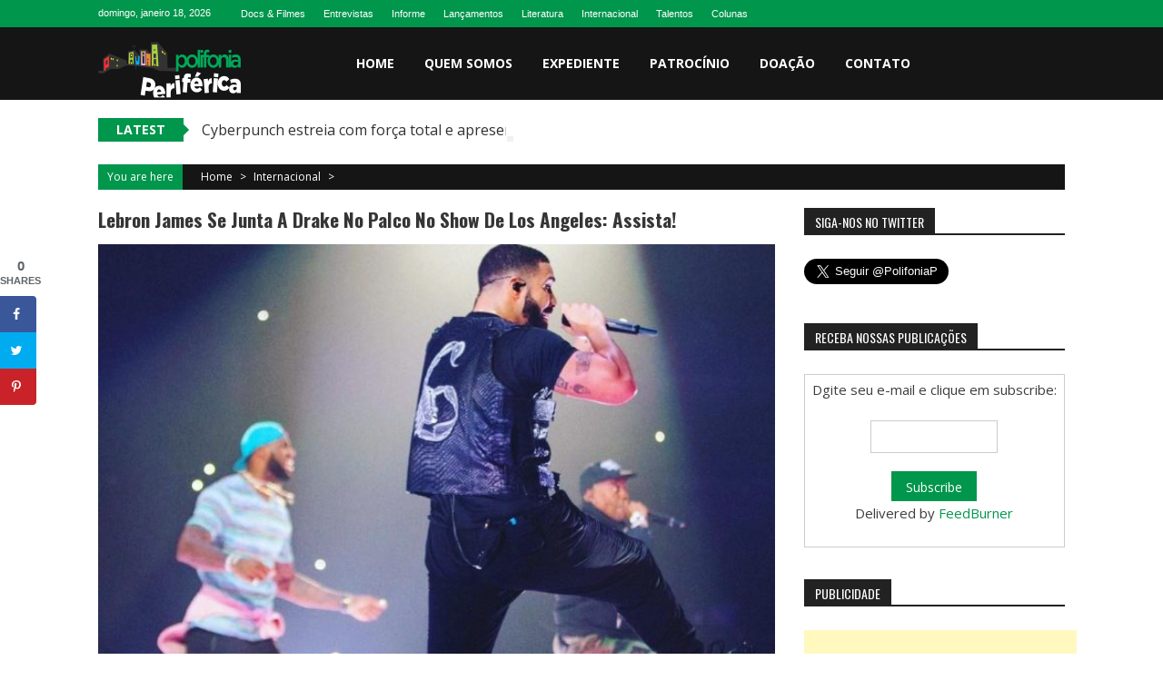

--- FILE ---
content_type: text/html; charset=UTF-8
request_url: https://www.polifoniaperiferica.com.br/2018/10/15/lebron-james-se-junta-a-drake-no-palco-no-show-de-los-angeles-assista/
body_size: 89935
content:
<!DOCTYPE html>
<html lang="pt-BR">
<head>
<meta charset="UTF-8" />
<meta name="viewport" content="width=device-width, initial-scale=1" />
<link rel="profile" href="http://gmpg.org/xfn/11" />
<link rel="pingback" href="https://polifoniaperiferica.com.br/xmlrpc.php" />

<meta name='robots' content='index, follow, max-image-preview:large, max-snippet:-1, max-video-preview:-1' />
	<style>img:is([sizes="auto" i], [sizes^="auto," i]) { contain-intrinsic-size: 3000px 1500px }</style>
	<!-- Hubbub v.1.31.0 https://morehubbub.com/ -->
<meta property="og:locale" content="pt_BR" />
<meta property="og:type" content="article" />
<meta property="og:title" content="Lebron James se junta a Drake no palco no show de Los Angeles: assista!" />
<meta property="og:description" content="Drake está certificando-se de que sua turnê Aubrey &amp; The Three Migos fique no livro de história. Na noite de sexta-feira (12), ele trouxe Chris Brown ao palco como um convidado surpresa no Staples Center" />
<meta property="og:url" content="https://www.polifoniaperiferica.com.br/2018/10/15/lebron-james-se-junta-a-drake-no-palco-no-show-de-los-angeles-assista/" />
<meta property="og:site_name" content="Polifonia Periférica" />
<meta property="og:updated_time" content="2018-10-15T13:35:18+00:00" />
<meta property="article:published_time" content="2018-10-15T13:35:18+00:00" />
<meta property="article:modified_time" content="2018-10-15T13:35:18+00:00" />
<meta name="twitter:card" content="summary_large_image" />
<meta name="twitter:title" content="Lebron James se junta a Drake no palco no show de Los Angeles: assista!" />
<meta name="twitter:description" content="Drake está certificando-se de que sua turnê Aubrey &amp; The Three Migos fique no livro de história. Na noite de sexta-feira (12), ele trouxe Chris Brown ao palco como um convidado surpresa no Staples Center" />
<meta property="og:image" content="https://polifoniaperiferica.com.br/wp-content/uploads/2018/10/Drake-Lebron-James.jpg" />
<meta name="twitter:image" content="https://polifoniaperiferica.com.br/wp-content/uploads/2018/10/Drake-Lebron-James.jpg" />
<meta property="og:image:width" content="680" />
<meta property="og:image:height" content="485" />
<!-- Hubbub v.1.31.0 https://morehubbub.com/ -->

	<!-- This site is optimized with the Yoast SEO plugin v26.7 - https://yoast.com/wordpress/plugins/seo/ -->
	<title>Lebron James se junta a Drake no palco no show de Los Angeles: assista! - Polifonia Periférica</title>
	<link rel="canonical" href="https://www.polifoniaperiferica.com.br/2018/10/15/lebron-james-se-junta-a-drake-no-palco-no-show-de-los-angeles-assista/" />
	<meta name="author" content="Rociclei" />
	<meta name="twitter:label1" content="Escrito por" />
	<meta name="twitter:data1" content="Rociclei" />
	<meta name="twitter:label2" content="Est. tempo de leitura" />
	<meta name="twitter:data2" content="1 minuto" />
	<script type="application/ld+json" class="yoast-schema-graph">{"@context":"https://schema.org","@graph":[{"@type":"Article","@id":"https://www.polifoniaperiferica.com.br/2018/10/15/lebron-james-se-junta-a-drake-no-palco-no-show-de-los-angeles-assista/#article","isPartOf":{"@id":"https://www.polifoniaperiferica.com.br/2018/10/15/lebron-james-se-junta-a-drake-no-palco-no-show-de-los-angeles-assista/"},"author":{"name":"Rociclei","@id":"https://www.polifoniaperiferica.com.br/#/schema/person/5b7715d2575f53848304510914d7f1e2"},"headline":"Lebron James se junta a Drake no palco no show de Los Angeles: assista!","datePublished":"2018-10-15T13:35:18+00:00","mainEntityOfPage":{"@id":"https://www.polifoniaperiferica.com.br/2018/10/15/lebron-james-se-junta-a-drake-no-palco-no-show-de-los-angeles-assista/"},"wordCount":151,"commentCount":0,"publisher":{"@id":"https://www.polifoniaperiferica.com.br/#organization"},"image":{"@id":"https://www.polifoniaperiferica.com.br/2018/10/15/lebron-james-se-junta-a-drake-no-palco-no-show-de-los-angeles-assista/#primaryimage"},"thumbnailUrl":"https://polifoniaperiferica.com.br/wp-content/uploads/2018/10/Drake-Lebron-James.jpg","keywords":["Chris Brown","Drake","Lebron James","Travis Scott"],"articleSection":["Internacional"],"inLanguage":"pt-BR","potentialAction":[{"@type":"CommentAction","name":"Comment","target":["https://www.polifoniaperiferica.com.br/2018/10/15/lebron-james-se-junta-a-drake-no-palco-no-show-de-los-angeles-assista/#respond"]}]},{"@type":"WebPage","@id":"https://www.polifoniaperiferica.com.br/2018/10/15/lebron-james-se-junta-a-drake-no-palco-no-show-de-los-angeles-assista/","url":"https://www.polifoniaperiferica.com.br/2018/10/15/lebron-james-se-junta-a-drake-no-palco-no-show-de-los-angeles-assista/","name":"Lebron James se junta a Drake no palco no show de Los Angeles: assista! - Polifonia Periférica","isPartOf":{"@id":"https://www.polifoniaperiferica.com.br/#website"},"primaryImageOfPage":{"@id":"https://www.polifoniaperiferica.com.br/2018/10/15/lebron-james-se-junta-a-drake-no-palco-no-show-de-los-angeles-assista/#primaryimage"},"image":{"@id":"https://www.polifoniaperiferica.com.br/2018/10/15/lebron-james-se-junta-a-drake-no-palco-no-show-de-los-angeles-assista/#primaryimage"},"thumbnailUrl":"https://polifoniaperiferica.com.br/wp-content/uploads/2018/10/Drake-Lebron-James.jpg","datePublished":"2018-10-15T13:35:18+00:00","breadcrumb":{"@id":"https://www.polifoniaperiferica.com.br/2018/10/15/lebron-james-se-junta-a-drake-no-palco-no-show-de-los-angeles-assista/#breadcrumb"},"inLanguage":"pt-BR","potentialAction":[{"@type":"ReadAction","target":["https://www.polifoniaperiferica.com.br/2018/10/15/lebron-james-se-junta-a-drake-no-palco-no-show-de-los-angeles-assista/"]}]},{"@type":"ImageObject","inLanguage":"pt-BR","@id":"https://www.polifoniaperiferica.com.br/2018/10/15/lebron-james-se-junta-a-drake-no-palco-no-show-de-los-angeles-assista/#primaryimage","url":"https://polifoniaperiferica.com.br/wp-content/uploads/2018/10/Drake-Lebron-James.jpg","contentUrl":"https://polifoniaperiferica.com.br/wp-content/uploads/2018/10/Drake-Lebron-James.jpg","width":680,"height":485},{"@type":"BreadcrumbList","@id":"https://www.polifoniaperiferica.com.br/2018/10/15/lebron-james-se-junta-a-drake-no-palco-no-show-de-los-angeles-assista/#breadcrumb","itemListElement":[{"@type":"ListItem","position":1,"name":"Início","item":"https://www.polifoniaperiferica.com.br/"},{"@type":"ListItem","position":2,"name":"Lebron James se junta a Drake no palco no show de Los Angeles: assista!"}]},{"@type":"WebSite","@id":"https://www.polifoniaperiferica.com.br/#website","url":"https://www.polifoniaperiferica.com.br/","name":"Polifonia Periférica","description":"Linguagens e vozes da periferia que criam e produzem","publisher":{"@id":"https://www.polifoniaperiferica.com.br/#organization"},"potentialAction":[{"@type":"SearchAction","target":{"@type":"EntryPoint","urlTemplate":"https://www.polifoniaperiferica.com.br/?s={search_term_string}"},"query-input":{"@type":"PropertyValueSpecification","valueRequired":true,"valueName":"search_term_string"}}],"inLanguage":"pt-BR"},{"@type":"Organization","@id":"https://www.polifoniaperiferica.com.br/#organization","name":"Polifonia Periférica","url":"https://www.polifoniaperiferica.com.br/","logo":{"@type":"ImageObject","inLanguage":"pt-BR","@id":"https://www.polifoniaperiferica.com.br/#/schema/logo/image/","url":"https://polifoniaperiferica.com.br/wp-content/uploads/2016/06/Polifonia-Periferica.jpg","contentUrl":"https://polifoniaperiferica.com.br/wp-content/uploads/2016/06/Polifonia-Periferica.jpg","width":855,"height":373,"caption":"Polifonia Periférica"},"image":{"@id":"https://www.polifoniaperiferica.com.br/#/schema/logo/image/"},"sameAs":["https://www.facebook.com/sitePolifoniaPeriferica/","https://x.com/PolifoniaP","https://www.instagram.com/polifoniaperiferica"]},{"@type":"Person","@id":"https://www.polifoniaperiferica.com.br/#/schema/person/5b7715d2575f53848304510914d7f1e2","name":"Rociclei","image":{"@type":"ImageObject","inLanguage":"pt-BR","@id":"https://www.polifoniaperiferica.com.br/#/schema/person/image/","url":"https://secure.gravatar.com/avatar/9f529ac0e773653834d07ab3cab421a15d7da91260b339788dbfd0203323ec33?s=96&d=mm&r=g","contentUrl":"https://secure.gravatar.com/avatar/9f529ac0e773653834d07ab3cab421a15d7da91260b339788dbfd0203323ec33?s=96&d=mm&r=g","caption":"Rociclei"},"sameAs":["http://www.polifoniaperiferica.com.br"],"url":"https://www.polifoniaperiferica.com.br/author/yurite/"}]}</script>
	<!-- / Yoast SEO plugin. -->


<link rel='dns-prefetch' href='//polifoniaperiferica.com.br' />
<link rel='dns-prefetch' href='//fonts.googleapis.com' />
<link rel="alternate" type="application/rss+xml" title="Feed para Polifonia Periférica &raquo;" href="https://www.polifoniaperiferica.com.br/feed/" />
<link rel="alternate" type="application/rss+xml" title="Feed de comentários para Polifonia Periférica &raquo;" href="https://www.polifoniaperiferica.com.br/comments/feed/" />
<link rel="alternate" type="application/rss+xml" title="Feed de comentários para Polifonia Periférica &raquo; Lebron James se junta a Drake no palco no show de Los Angeles: assista!" href="https://www.polifoniaperiferica.com.br/2018/10/15/lebron-james-se-junta-a-drake-no-palco-no-show-de-los-angeles-assista/feed/" />
<script type="text/javascript">
/* <![CDATA[ */
window._wpemojiSettings = {"baseUrl":"https:\/\/s.w.org\/images\/core\/emoji\/16.0.1\/72x72\/","ext":".png","svgUrl":"https:\/\/s.w.org\/images\/core\/emoji\/16.0.1\/svg\/","svgExt":".svg","source":{"concatemoji":"https:\/\/polifoniaperiferica.com.br\/wp-includes\/js\/wp-emoji-release.min.js?ver=6.8.3"}};
/*! This file is auto-generated */
!function(s,n){var o,i,e;function c(e){try{var t={supportTests:e,timestamp:(new Date).valueOf()};sessionStorage.setItem(o,JSON.stringify(t))}catch(e){}}function p(e,t,n){e.clearRect(0,0,e.canvas.width,e.canvas.height),e.fillText(t,0,0);var t=new Uint32Array(e.getImageData(0,0,e.canvas.width,e.canvas.height).data),a=(e.clearRect(0,0,e.canvas.width,e.canvas.height),e.fillText(n,0,0),new Uint32Array(e.getImageData(0,0,e.canvas.width,e.canvas.height).data));return t.every(function(e,t){return e===a[t]})}function u(e,t){e.clearRect(0,0,e.canvas.width,e.canvas.height),e.fillText(t,0,0);for(var n=e.getImageData(16,16,1,1),a=0;a<n.data.length;a++)if(0!==n.data[a])return!1;return!0}function f(e,t,n,a){switch(t){case"flag":return n(e,"\ud83c\udff3\ufe0f\u200d\u26a7\ufe0f","\ud83c\udff3\ufe0f\u200b\u26a7\ufe0f")?!1:!n(e,"\ud83c\udde8\ud83c\uddf6","\ud83c\udde8\u200b\ud83c\uddf6")&&!n(e,"\ud83c\udff4\udb40\udc67\udb40\udc62\udb40\udc65\udb40\udc6e\udb40\udc67\udb40\udc7f","\ud83c\udff4\u200b\udb40\udc67\u200b\udb40\udc62\u200b\udb40\udc65\u200b\udb40\udc6e\u200b\udb40\udc67\u200b\udb40\udc7f");case"emoji":return!a(e,"\ud83e\udedf")}return!1}function g(e,t,n,a){var r="undefined"!=typeof WorkerGlobalScope&&self instanceof WorkerGlobalScope?new OffscreenCanvas(300,150):s.createElement("canvas"),o=r.getContext("2d",{willReadFrequently:!0}),i=(o.textBaseline="top",o.font="600 32px Arial",{});return e.forEach(function(e){i[e]=t(o,e,n,a)}),i}function t(e){var t=s.createElement("script");t.src=e,t.defer=!0,s.head.appendChild(t)}"undefined"!=typeof Promise&&(o="wpEmojiSettingsSupports",i=["flag","emoji"],n.supports={everything:!0,everythingExceptFlag:!0},e=new Promise(function(e){s.addEventListener("DOMContentLoaded",e,{once:!0})}),new Promise(function(t){var n=function(){try{var e=JSON.parse(sessionStorage.getItem(o));if("object"==typeof e&&"number"==typeof e.timestamp&&(new Date).valueOf()<e.timestamp+604800&&"object"==typeof e.supportTests)return e.supportTests}catch(e){}return null}();if(!n){if("undefined"!=typeof Worker&&"undefined"!=typeof OffscreenCanvas&&"undefined"!=typeof URL&&URL.createObjectURL&&"undefined"!=typeof Blob)try{var e="postMessage("+g.toString()+"("+[JSON.stringify(i),f.toString(),p.toString(),u.toString()].join(",")+"));",a=new Blob([e],{type:"text/javascript"}),r=new Worker(URL.createObjectURL(a),{name:"wpTestEmojiSupports"});return void(r.onmessage=function(e){c(n=e.data),r.terminate(),t(n)})}catch(e){}c(n=g(i,f,p,u))}t(n)}).then(function(e){for(var t in e)n.supports[t]=e[t],n.supports.everything=n.supports.everything&&n.supports[t],"flag"!==t&&(n.supports.everythingExceptFlag=n.supports.everythingExceptFlag&&n.supports[t]);n.supports.everythingExceptFlag=n.supports.everythingExceptFlag&&!n.supports.flag,n.DOMReady=!1,n.readyCallback=function(){n.DOMReady=!0}}).then(function(){return e}).then(function(){var e;n.supports.everything||(n.readyCallback(),(e=n.source||{}).concatemoji?t(e.concatemoji):e.wpemoji&&e.twemoji&&(t(e.twemoji),t(e.wpemoji)))}))}((window,document),window._wpemojiSettings);
/* ]]> */
</script>
<style id='wp-emoji-styles-inline-css' type='text/css'>

	img.wp-smiley, img.emoji {
		display: inline !important;
		border: none !important;
		box-shadow: none !important;
		height: 1em !important;
		width: 1em !important;
		margin: 0 0.07em !important;
		vertical-align: -0.1em !important;
		background: none !important;
		padding: 0 !important;
	}
</style>
<link rel='stylesheet' id='wp-block-library-css' href='https://polifoniaperiferica.com.br/wp-includes/css/dist/block-library/style.min.css?ver=6.8.3' type='text/css' media='all' />
<style id='wp-block-library-theme-inline-css' type='text/css'>
.wp-block-audio :where(figcaption){color:#555;font-size:13px;text-align:center}.is-dark-theme .wp-block-audio :where(figcaption){color:#ffffffa6}.wp-block-audio{margin:0 0 1em}.wp-block-code{border:1px solid #ccc;border-radius:4px;font-family:Menlo,Consolas,monaco,monospace;padding:.8em 1em}.wp-block-embed :where(figcaption){color:#555;font-size:13px;text-align:center}.is-dark-theme .wp-block-embed :where(figcaption){color:#ffffffa6}.wp-block-embed{margin:0 0 1em}.blocks-gallery-caption{color:#555;font-size:13px;text-align:center}.is-dark-theme .blocks-gallery-caption{color:#ffffffa6}:root :where(.wp-block-image figcaption){color:#555;font-size:13px;text-align:center}.is-dark-theme :root :where(.wp-block-image figcaption){color:#ffffffa6}.wp-block-image{margin:0 0 1em}.wp-block-pullquote{border-bottom:4px solid;border-top:4px solid;color:currentColor;margin-bottom:1.75em}.wp-block-pullquote cite,.wp-block-pullquote footer,.wp-block-pullquote__citation{color:currentColor;font-size:.8125em;font-style:normal;text-transform:uppercase}.wp-block-quote{border-left:.25em solid;margin:0 0 1.75em;padding-left:1em}.wp-block-quote cite,.wp-block-quote footer{color:currentColor;font-size:.8125em;font-style:normal;position:relative}.wp-block-quote:where(.has-text-align-right){border-left:none;border-right:.25em solid;padding-left:0;padding-right:1em}.wp-block-quote:where(.has-text-align-center){border:none;padding-left:0}.wp-block-quote.is-large,.wp-block-quote.is-style-large,.wp-block-quote:where(.is-style-plain){border:none}.wp-block-search .wp-block-search__label{font-weight:700}.wp-block-search__button{border:1px solid #ccc;padding:.375em .625em}:where(.wp-block-group.has-background){padding:1.25em 2.375em}.wp-block-separator.has-css-opacity{opacity:.4}.wp-block-separator{border:none;border-bottom:2px solid;margin-left:auto;margin-right:auto}.wp-block-separator.has-alpha-channel-opacity{opacity:1}.wp-block-separator:not(.is-style-wide):not(.is-style-dots){width:100px}.wp-block-separator.has-background:not(.is-style-dots){border-bottom:none;height:1px}.wp-block-separator.has-background:not(.is-style-wide):not(.is-style-dots){height:2px}.wp-block-table{margin:0 0 1em}.wp-block-table td,.wp-block-table th{word-break:normal}.wp-block-table :where(figcaption){color:#555;font-size:13px;text-align:center}.is-dark-theme .wp-block-table :where(figcaption){color:#ffffffa6}.wp-block-video :where(figcaption){color:#555;font-size:13px;text-align:center}.is-dark-theme .wp-block-video :where(figcaption){color:#ffffffa6}.wp-block-video{margin:0 0 1em}:root :where(.wp-block-template-part.has-background){margin-bottom:0;margin-top:0;padding:1.25em 2.375em}
</style>
<style id='classic-theme-styles-inline-css' type='text/css'>
/*! This file is auto-generated */
.wp-block-button__link{color:#fff;background-color:#32373c;border-radius:9999px;box-shadow:none;text-decoration:none;padding:calc(.667em + 2px) calc(1.333em + 2px);font-size:1.125em}.wp-block-file__button{background:#32373c;color:#fff;text-decoration:none}
</style>
<style id='global-styles-inline-css' type='text/css'>
:root{--wp--preset--aspect-ratio--square: 1;--wp--preset--aspect-ratio--4-3: 4/3;--wp--preset--aspect-ratio--3-4: 3/4;--wp--preset--aspect-ratio--3-2: 3/2;--wp--preset--aspect-ratio--2-3: 2/3;--wp--preset--aspect-ratio--16-9: 16/9;--wp--preset--aspect-ratio--9-16: 9/16;--wp--preset--color--black: #000000;--wp--preset--color--cyan-bluish-gray: #abb8c3;--wp--preset--color--white: #ffffff;--wp--preset--color--pale-pink: #f78da7;--wp--preset--color--vivid-red: #cf2e2e;--wp--preset--color--luminous-vivid-orange: #ff6900;--wp--preset--color--luminous-vivid-amber: #fcb900;--wp--preset--color--light-green-cyan: #7bdcb5;--wp--preset--color--vivid-green-cyan: #00d084;--wp--preset--color--pale-cyan-blue: #8ed1fc;--wp--preset--color--vivid-cyan-blue: #0693e3;--wp--preset--color--vivid-purple: #9b51e0;--wp--preset--gradient--vivid-cyan-blue-to-vivid-purple: linear-gradient(135deg,rgba(6,147,227,1) 0%,rgb(155,81,224) 100%);--wp--preset--gradient--light-green-cyan-to-vivid-green-cyan: linear-gradient(135deg,rgb(122,220,180) 0%,rgb(0,208,130) 100%);--wp--preset--gradient--luminous-vivid-amber-to-luminous-vivid-orange: linear-gradient(135deg,rgba(252,185,0,1) 0%,rgba(255,105,0,1) 100%);--wp--preset--gradient--luminous-vivid-orange-to-vivid-red: linear-gradient(135deg,rgba(255,105,0,1) 0%,rgb(207,46,46) 100%);--wp--preset--gradient--very-light-gray-to-cyan-bluish-gray: linear-gradient(135deg,rgb(238,238,238) 0%,rgb(169,184,195) 100%);--wp--preset--gradient--cool-to-warm-spectrum: linear-gradient(135deg,rgb(74,234,220) 0%,rgb(151,120,209) 20%,rgb(207,42,186) 40%,rgb(238,44,130) 60%,rgb(251,105,98) 80%,rgb(254,248,76) 100%);--wp--preset--gradient--blush-light-purple: linear-gradient(135deg,rgb(255,206,236) 0%,rgb(152,150,240) 100%);--wp--preset--gradient--blush-bordeaux: linear-gradient(135deg,rgb(254,205,165) 0%,rgb(254,45,45) 50%,rgb(107,0,62) 100%);--wp--preset--gradient--luminous-dusk: linear-gradient(135deg,rgb(255,203,112) 0%,rgb(199,81,192) 50%,rgb(65,88,208) 100%);--wp--preset--gradient--pale-ocean: linear-gradient(135deg,rgb(255,245,203) 0%,rgb(182,227,212) 50%,rgb(51,167,181) 100%);--wp--preset--gradient--electric-grass: linear-gradient(135deg,rgb(202,248,128) 0%,rgb(113,206,126) 100%);--wp--preset--gradient--midnight: linear-gradient(135deg,rgb(2,3,129) 0%,rgb(40,116,252) 100%);--wp--preset--font-size--small: 13px;--wp--preset--font-size--medium: 20px;--wp--preset--font-size--large: 36px;--wp--preset--font-size--x-large: 42px;--wp--preset--spacing--20: 0.44rem;--wp--preset--spacing--30: 0.67rem;--wp--preset--spacing--40: 1rem;--wp--preset--spacing--50: 1.5rem;--wp--preset--spacing--60: 2.25rem;--wp--preset--spacing--70: 3.38rem;--wp--preset--spacing--80: 5.06rem;--wp--preset--shadow--natural: 6px 6px 9px rgba(0, 0, 0, 0.2);--wp--preset--shadow--deep: 12px 12px 50px rgba(0, 0, 0, 0.4);--wp--preset--shadow--sharp: 6px 6px 0px rgba(0, 0, 0, 0.2);--wp--preset--shadow--outlined: 6px 6px 0px -3px rgba(255, 255, 255, 1), 6px 6px rgba(0, 0, 0, 1);--wp--preset--shadow--crisp: 6px 6px 0px rgba(0, 0, 0, 1);}:where(.is-layout-flex){gap: 0.5em;}:where(.is-layout-grid){gap: 0.5em;}body .is-layout-flex{display: flex;}.is-layout-flex{flex-wrap: wrap;align-items: center;}.is-layout-flex > :is(*, div){margin: 0;}body .is-layout-grid{display: grid;}.is-layout-grid > :is(*, div){margin: 0;}:where(.wp-block-columns.is-layout-flex){gap: 2em;}:where(.wp-block-columns.is-layout-grid){gap: 2em;}:where(.wp-block-post-template.is-layout-flex){gap: 1.25em;}:where(.wp-block-post-template.is-layout-grid){gap: 1.25em;}.has-black-color{color: var(--wp--preset--color--black) !important;}.has-cyan-bluish-gray-color{color: var(--wp--preset--color--cyan-bluish-gray) !important;}.has-white-color{color: var(--wp--preset--color--white) !important;}.has-pale-pink-color{color: var(--wp--preset--color--pale-pink) !important;}.has-vivid-red-color{color: var(--wp--preset--color--vivid-red) !important;}.has-luminous-vivid-orange-color{color: var(--wp--preset--color--luminous-vivid-orange) !important;}.has-luminous-vivid-amber-color{color: var(--wp--preset--color--luminous-vivid-amber) !important;}.has-light-green-cyan-color{color: var(--wp--preset--color--light-green-cyan) !important;}.has-vivid-green-cyan-color{color: var(--wp--preset--color--vivid-green-cyan) !important;}.has-pale-cyan-blue-color{color: var(--wp--preset--color--pale-cyan-blue) !important;}.has-vivid-cyan-blue-color{color: var(--wp--preset--color--vivid-cyan-blue) !important;}.has-vivid-purple-color{color: var(--wp--preset--color--vivid-purple) !important;}.has-black-background-color{background-color: var(--wp--preset--color--black) !important;}.has-cyan-bluish-gray-background-color{background-color: var(--wp--preset--color--cyan-bluish-gray) !important;}.has-white-background-color{background-color: var(--wp--preset--color--white) !important;}.has-pale-pink-background-color{background-color: var(--wp--preset--color--pale-pink) !important;}.has-vivid-red-background-color{background-color: var(--wp--preset--color--vivid-red) !important;}.has-luminous-vivid-orange-background-color{background-color: var(--wp--preset--color--luminous-vivid-orange) !important;}.has-luminous-vivid-amber-background-color{background-color: var(--wp--preset--color--luminous-vivid-amber) !important;}.has-light-green-cyan-background-color{background-color: var(--wp--preset--color--light-green-cyan) !important;}.has-vivid-green-cyan-background-color{background-color: var(--wp--preset--color--vivid-green-cyan) !important;}.has-pale-cyan-blue-background-color{background-color: var(--wp--preset--color--pale-cyan-blue) !important;}.has-vivid-cyan-blue-background-color{background-color: var(--wp--preset--color--vivid-cyan-blue) !important;}.has-vivid-purple-background-color{background-color: var(--wp--preset--color--vivid-purple) !important;}.has-black-border-color{border-color: var(--wp--preset--color--black) !important;}.has-cyan-bluish-gray-border-color{border-color: var(--wp--preset--color--cyan-bluish-gray) !important;}.has-white-border-color{border-color: var(--wp--preset--color--white) !important;}.has-pale-pink-border-color{border-color: var(--wp--preset--color--pale-pink) !important;}.has-vivid-red-border-color{border-color: var(--wp--preset--color--vivid-red) !important;}.has-luminous-vivid-orange-border-color{border-color: var(--wp--preset--color--luminous-vivid-orange) !important;}.has-luminous-vivid-amber-border-color{border-color: var(--wp--preset--color--luminous-vivid-amber) !important;}.has-light-green-cyan-border-color{border-color: var(--wp--preset--color--light-green-cyan) !important;}.has-vivid-green-cyan-border-color{border-color: var(--wp--preset--color--vivid-green-cyan) !important;}.has-pale-cyan-blue-border-color{border-color: var(--wp--preset--color--pale-cyan-blue) !important;}.has-vivid-cyan-blue-border-color{border-color: var(--wp--preset--color--vivid-cyan-blue) !important;}.has-vivid-purple-border-color{border-color: var(--wp--preset--color--vivid-purple) !important;}.has-vivid-cyan-blue-to-vivid-purple-gradient-background{background: var(--wp--preset--gradient--vivid-cyan-blue-to-vivid-purple) !important;}.has-light-green-cyan-to-vivid-green-cyan-gradient-background{background: var(--wp--preset--gradient--light-green-cyan-to-vivid-green-cyan) !important;}.has-luminous-vivid-amber-to-luminous-vivid-orange-gradient-background{background: var(--wp--preset--gradient--luminous-vivid-amber-to-luminous-vivid-orange) !important;}.has-luminous-vivid-orange-to-vivid-red-gradient-background{background: var(--wp--preset--gradient--luminous-vivid-orange-to-vivid-red) !important;}.has-very-light-gray-to-cyan-bluish-gray-gradient-background{background: var(--wp--preset--gradient--very-light-gray-to-cyan-bluish-gray) !important;}.has-cool-to-warm-spectrum-gradient-background{background: var(--wp--preset--gradient--cool-to-warm-spectrum) !important;}.has-blush-light-purple-gradient-background{background: var(--wp--preset--gradient--blush-light-purple) !important;}.has-blush-bordeaux-gradient-background{background: var(--wp--preset--gradient--blush-bordeaux) !important;}.has-luminous-dusk-gradient-background{background: var(--wp--preset--gradient--luminous-dusk) !important;}.has-pale-ocean-gradient-background{background: var(--wp--preset--gradient--pale-ocean) !important;}.has-electric-grass-gradient-background{background: var(--wp--preset--gradient--electric-grass) !important;}.has-midnight-gradient-background{background: var(--wp--preset--gradient--midnight) !important;}.has-small-font-size{font-size: var(--wp--preset--font-size--small) !important;}.has-medium-font-size{font-size: var(--wp--preset--font-size--medium) !important;}.has-large-font-size{font-size: var(--wp--preset--font-size--large) !important;}.has-x-large-font-size{font-size: var(--wp--preset--font-size--x-large) !important;}
:where(.wp-block-post-template.is-layout-flex){gap: 1.25em;}:where(.wp-block-post-template.is-layout-grid){gap: 1.25em;}
:where(.wp-block-columns.is-layout-flex){gap: 2em;}:where(.wp-block-columns.is-layout-grid){gap: 2em;}
:root :where(.wp-block-pullquote){font-size: 1.5em;line-height: 1.6;}
</style>
<link rel='stylesheet' id='dpsp-frontend-style-pro-css' href='https://polifoniaperiferica.com.br/wp-content/plugins/social-pug/assets/dist/style-frontend-pro.css?ver=1.31.0' type='text/css' media='all' />
<style id='dpsp-frontend-style-pro-inline-css' type='text/css'>

				@media screen and ( max-width : 720px ) {
					.dpsp-content-wrapper.dpsp-hide-on-mobile,
					.dpsp-share-text.dpsp-hide-on-mobile,
					.dpsp-content-wrapper .dpsp-network-label {
						display: none;
					}
					.dpsp-has-spacing .dpsp-networks-btns-wrapper li {
						margin:0 2% 10px 0;
					}
					.dpsp-network-btn.dpsp-has-label:not(.dpsp-has-count) {
						max-height: 40px;
						padding: 0;
						justify-content: center;
					}
					.dpsp-content-wrapper.dpsp-size-small .dpsp-network-btn.dpsp-has-label:not(.dpsp-has-count){
						max-height: 32px;
					}
					.dpsp-content-wrapper.dpsp-size-large .dpsp-network-btn.dpsp-has-label:not(.dpsp-has-count){
						max-height: 46px;
					}
				}
			
			@media screen and ( max-width : 720px ) {
				aside#dpsp-floating-sidebar.dpsp-hide-on-mobile.opened {
					display: none;
				}
			}
			
</style>
<link rel='stylesheet' id='ufbl-custom-select-css-css' href='https://polifoniaperiferica.com.br/wp-content/plugins/ultimate-form-builder-lite/css/jquery.selectbox.css?ver=1.5.3' type='text/css' media='all' />
<link rel='stylesheet' id='ufbl-front-css-css' href='https://polifoniaperiferica.com.br/wp-content/plugins/ultimate-form-builder-lite/css/frontend.css?ver=1.5.3' type='text/css' media='all' />
<link rel='stylesheet' id='sportsmag-parent-style-css' href='https://polifoniaperiferica.com.br/wp-content/themes/accesspress-mag/style.css?ver=6.8.3' type='text/css' media='all' />
<link rel='stylesheet' id='sportsmag-responsive-css' href='https://polifoniaperiferica.com.br/wp-content/themes/sportsmag/css/responsive.css?ver=6.8.3' type='text/css' media='all' />
<link rel='stylesheet' id='ticker-style-css' href='https://polifoniaperiferica.com.br/wp-content/themes/accesspress-mag/js/news-ticker/ticker-style.css?ver=6.8.3' type='text/css' media='all' />
<link rel='stylesheet' id='google-fonts-css' href='//fonts.googleapis.com/css?family=Open+Sans%3A400%2C600%2C700%2C300%7COswald%3A400%2C700%2C300%7CDosis%3A400%2C300%2C500%2C600%2C700&#038;ver=6.8.3' type='text/css' media='all' />
<link rel='stylesheet' id='animate-css' href='https://polifoniaperiferica.com.br/wp-content/themes/accesspress-mag/css/animate.css?ver=6.8.3' type='text/css' media='all' />
<link rel='stylesheet' id='fontawesome-font-css' href='https://polifoniaperiferica.com.br/wp-content/themes/accesspress-mag/css/font-awesome.min.css?ver=6.8.3' type='text/css' media='all' />
<link rel='stylesheet' id='accesspress-mag-style-css' href='https://polifoniaperiferica.com.br/wp-content/themes/sportsmag/style.css?ver=1.2.1' type='text/css' media='all' />
<style id='accesspress-mag-style-inline-css' type='text/css'>

                .top-menu-wrapper .apmag-container,
                .top-menu-wrapper,
                .ticker-title,
                .bread-you,
                .entry-meta .post-categories li a,
                .navigation .nav-links a, .bttn, button,
                input[type="button"], input[type="reset"], input[type="submit"],
                .ak-search .search-form .search-submit{
                    background: #00964C; 
                }
                .grid-small-post:hover .big-meta a.post-category,
                .grid-big-post:hover .big-meta a.post-category,
                .big-image-overlay i{
                    background: rgba(0, 150, 76, 0.61);
                }
                #back-top,
                .ak-search .search-form{
                    background: rgba(0, 150, 76, 0.53);
                }
                .search-icon > i:hover,
                .block-post-wrapper .post-title a:hover,
                .random-posts-wrapper .post-title a:hover,
                .sidebar-posts-wrapper .post-title a:hover,
                .review-posts-wrapper .single-review .post-title a:hover,
                .latest-single-post a:hover, .post-extra-wrapper .single-post-on a,
                .author-metabox .author-title, .widget ul li:hover a, .widget ul li:hover:before,
                .logged-in-as a,
                a:hover, a.active, a.focus, .bottom-footer .ak-info a:hover,
                .widget_categories ul li:hover{
                    color: #00964C; 
                }
                .navigation .nav-links a, .bttn, button,
                input[type="button"], input[type="reset"],
                input[type="submit"]{
                    border-color: #00964C 
                }
                .ticker-title:before{
                    border-left-color: #00964C;    
                }
</style>
<link rel='stylesheet' id='accesspress-mag-keyboard-css-css' href='https://polifoniaperiferica.com.br/wp-content/themes/accesspress-mag/css/keyboard.css?ver=6.8.3' type='text/css' media='all' />
<link rel='stylesheet' id='responsive-css' href='https://polifoniaperiferica.com.br/wp-content/themes/accesspress-mag/css/responsive.css?ver=1.2.1' type='text/css' media='all' />
<link rel='stylesheet' id='accesspress-mag-nivolightbox-style-css' href='https://polifoniaperiferica.com.br/wp-content/themes/accesspress-mag/js/lightbox/nivo-lightbox.css?ver=6.8.3' type='text/css' media='all' />
<script type="text/javascript" src="https://polifoniaperiferica.com.br/wp-includes/js/jquery/jquery.min.js?ver=3.7.1" id="jquery-core-js"></script>
<script type="text/javascript" src="https://polifoniaperiferica.com.br/wp-includes/js/jquery/jquery-migrate.min.js?ver=3.4.1" id="jquery-migrate-js"></script>
<script type="text/javascript" src="https://polifoniaperiferica.com.br/wp-content/plugins/ultimate-form-builder-lite/js/jquery.selectbox-0.2.min.js?ver=1.5.3" id="ufbl-custom-select-js-js"></script>
<script type="text/javascript" id="ufbl-front-js-js-extra">
/* <![CDATA[ */
var frontend_js_obj = {"default_error_message":"This field is required","ajax_url":"https:\/\/polifoniaperiferica.com.br\/wp-admin\/admin-ajax.php","ajax_nonce":"d42b66cde9"};
/* ]]> */
</script>
<script type="text/javascript" src="https://polifoniaperiferica.com.br/wp-content/plugins/ultimate-form-builder-lite/js/frontend.js?ver=1.5.3" id="ufbl-front-js-js"></script>
<script type="text/javascript" src="https://polifoniaperiferica.com.br/wp-content/themes/sportsmag/js/custom-scripts.js?ver=1.2.1" id="sportsmag-custom-scripts-js"></script>
<script type="text/javascript" src="https://polifoniaperiferica.com.br/wp-content/themes/accesspress-mag/js/wow.min.js?ver=1.0.1" id="wow-js"></script>
<script type="text/javascript" src="https://polifoniaperiferica.com.br/wp-content/themes/accesspress-mag/js/custom-scripts.js?ver=1.0.1" id="accesspress-mag-custom-scripts-js"></script>
<link rel="https://api.w.org/" href="https://www.polifoniaperiferica.com.br/wp-json/" /><link rel="alternate" title="JSON" type="application/json" href="https://www.polifoniaperiferica.com.br/wp-json/wp/v2/posts/40493" /><link rel="EditURI" type="application/rsd+xml" title="RSD" href="https://polifoniaperiferica.com.br/xmlrpc.php?rsd" />
<meta name="generator" content="WordPress 6.8.3" />
<link rel='shortlink' href='https://www.polifoniaperiferica.com.br/?p=40493' />
<link rel="alternate" title="oEmbed (JSON)" type="application/json+oembed" href="https://www.polifoniaperiferica.com.br/wp-json/oembed/1.0/embed?url=https%3A%2F%2Fwww.polifoniaperiferica.com.br%2F2018%2F10%2F15%2Flebron-james-se-junta-a-drake-no-palco-no-show-de-los-angeles-assista%2F" />
<link rel="alternate" title="oEmbed (XML)" type="text/xml+oembed" href="https://www.polifoniaperiferica.com.br/wp-json/oembed/1.0/embed?url=https%3A%2F%2Fwww.polifoniaperiferica.com.br%2F2018%2F10%2F15%2Flebron-james-se-junta-a-drake-no-palco-no-show-de-los-angeles-assista%2F&#038;format=xml" />
<style>
		#category-posts-2-internal ul {padding: 0;}
#category-posts-2-internal .cat-post-item img {max-width: initial; max-height: initial; margin: initial;}
#category-posts-2-internal .cat-post-author {margin-bottom: 0;}
#category-posts-2-internal .cat-post-thumbnail {margin: 5px 10px 5px 0;}
#category-posts-2-internal .cat-post-item:before {content: ""; clear: both;}
#category-posts-2-internal .cat-post-excerpt-more {display: inline-block;}
#category-posts-2-internal .cat-post-item {list-style: none; margin: 3px 0 10px; padding: 3px 0;}
#category-posts-2-internal .cat-post-current .cat-post-title {font-weight: bold; text-transform: uppercase;}
#category-posts-2-internal [class*=cat-post-tax] {font-size: 0.85em;}
#category-posts-2-internal [class*=cat-post-tax] * {display:inline-block;}
#category-posts-2-internal .cat-post-item:after {content: ""; display: table;	clear: both;}
#category-posts-2-internal .cat-post-item .cat-post-title {overflow: hidden;text-overflow: ellipsis;white-space: initial;display: -webkit-box;-webkit-line-clamp: 2;-webkit-box-orient: vertical;padding-bottom: 0 !important;}
#category-posts-2-internal .cat-post-item:after {content: ""; display: table;	clear: both;}
#category-posts-2-internal .cat-post-thumbnail {display:block; float:left; margin:5px 10px 5px 0;}
#category-posts-2-internal .cat-post-crop {overflow:hidden;display:block;}
#category-posts-2-internal p {margin:5px 0 0 0}
#category-posts-2-internal li > div {margin:5px 0 0 0; clear:both;}
#category-posts-2-internal .dashicons {vertical-align:middle;}
#category-posts-2-internal .cat-post-thumbnail .cat-post-crop img {object-fit: cover; max-width: 100%; display: block;}
#category-posts-2-internal .cat-post-thumbnail .cat-post-crop-not-supported img {width: 100%;}
#category-posts-2-internal .cat-post-thumbnail {max-width:100%;}
#category-posts-2-internal .cat-post-item img {margin: initial;}
#category-posts-2-internal .cat-post-scale img {margin: initial; padding-bottom: 0 !important; -webkit-transition: all 0.3s ease; -moz-transition: all 0.3s ease; -ms-transition: all 0.3s ease; -o-transition: all 0.3s ease; transition: all 0.3s ease;}
#category-posts-2-internal .cat-post-scale:hover img {-webkit-transform: scale(1.1, 1.1); -ms-transform: scale(1.1, 1.1); transform: scale(1.1, 1.1);}
#category-posts-3-internal ul {padding: 0;}
#category-posts-3-internal .cat-post-item img {max-width: initial; max-height: initial; margin: initial;}
#category-posts-3-internal .cat-post-author {margin-bottom: 0;}
#category-posts-3-internal .cat-post-thumbnail {margin: 5px 10px 5px 0;}
#category-posts-3-internal .cat-post-item:before {content: ""; clear: both;}
#category-posts-3-internal .cat-post-excerpt-more {display: inline-block;}
#category-posts-3-internal .cat-post-item {list-style: none; margin: 3px 0 10px; padding: 3px 0;}
#category-posts-3-internal .cat-post-current .cat-post-title {font-weight: bold; text-transform: uppercase;}
#category-posts-3-internal [class*=cat-post-tax] {font-size: 0.85em;}
#category-posts-3-internal [class*=cat-post-tax] * {display:inline-block;}
#category-posts-3-internal .cat-post-item:after {content: ""; display: table;	clear: both;}
#category-posts-3-internal .cat-post-item .cat-post-title {overflow: hidden;text-overflow: ellipsis;white-space: initial;display: -webkit-box;-webkit-line-clamp: 2;-webkit-box-orient: vertical;padding-bottom: 0 !important;}
#category-posts-3-internal .cat-post-item:after {content: ""; display: table;	clear: both;}
#category-posts-3-internal .cat-post-thumbnail {display:block; float:left; margin:5px 10px 5px 0;}
#category-posts-3-internal .cat-post-crop {overflow:hidden;display:block;}
#category-posts-3-internal p {margin:5px 0 0 0}
#category-posts-3-internal li > div {margin:5px 0 0 0; clear:both;}
#category-posts-3-internal .dashicons {vertical-align:middle;}
#category-posts-3-internal .cat-post-thumbnail .cat-post-crop img {object-fit: cover; max-width: 100%; display: block;}
#category-posts-3-internal .cat-post-thumbnail .cat-post-crop-not-supported img {width: 100%;}
#category-posts-3-internal .cat-post-thumbnail {max-width:100%;}
#category-posts-3-internal .cat-post-item img {margin: initial;}
#category-posts-3-internal .cat-post-scale img {margin: initial; padding-bottom: 0 !important; -webkit-transition: all 0.3s ease; -moz-transition: all 0.3s ease; -ms-transition: all 0.3s ease; -o-transition: all 0.3s ease; transition: all 0.3s ease;}
#category-posts-3-internal .cat-post-scale:hover img {-webkit-transform: scale(1.1, 1.1); -ms-transform: scale(1.1, 1.1); transform: scale(1.1, 1.1);}
#category-posts-4-internal ul {padding: 0;}
#category-posts-4-internal .cat-post-item img {max-width: initial; max-height: initial; margin: initial;}
#category-posts-4-internal .cat-post-author {margin-bottom: 0;}
#category-posts-4-internal .cat-post-thumbnail {margin: 5px 10px 5px 0;}
#category-posts-4-internal .cat-post-item:before {content: ""; clear: both;}
#category-posts-4-internal .cat-post-excerpt-more {display: inline-block;}
#category-posts-4-internal .cat-post-item {list-style: none; margin: 3px 0 10px; padding: 3px 0;}
#category-posts-4-internal .cat-post-current .cat-post-title {font-weight: bold; text-transform: uppercase;}
#category-posts-4-internal [class*=cat-post-tax] {font-size: 0.85em;}
#category-posts-4-internal [class*=cat-post-tax] * {display:inline-block;}
#category-posts-4-internal .cat-post-item:after {content: ""; display: table;	clear: both;}
#category-posts-4-internal .cat-post-item .cat-post-title {overflow: hidden;text-overflow: ellipsis;white-space: initial;display: -webkit-box;-webkit-line-clamp: 2;-webkit-box-orient: vertical;padding-bottom: 0 !important;}
#category-posts-4-internal .cat-post-item:after {content: ""; display: table;	clear: both;}
#category-posts-4-internal .cat-post-thumbnail {display:block; float:left; margin:5px 10px 5px 0;}
#category-posts-4-internal .cat-post-crop {overflow:hidden;display:block;}
#category-posts-4-internal p {margin:5px 0 0 0}
#category-posts-4-internal li > div {margin:5px 0 0 0; clear:both;}
#category-posts-4-internal .dashicons {vertical-align:middle;}
#category-posts-4-internal .cat-post-thumbnail .cat-post-crop img {object-fit: cover; max-width: 100%; display: block;}
#category-posts-4-internal .cat-post-thumbnail .cat-post-crop-not-supported img {width: 100%;}
#category-posts-4-internal .cat-post-thumbnail {max-width:100%;}
#category-posts-4-internal .cat-post-item img {margin: initial;}
#category-posts-4-internal .cat-post-scale img {margin: initial; padding-bottom: 0 !important; -webkit-transition: all 0.3s ease; -moz-transition: all 0.3s ease; -ms-transition: all 0.3s ease; -o-transition: all 0.3s ease; transition: all 0.3s ease;}
#category-posts-4-internal .cat-post-scale:hover img {-webkit-transform: scale(1.1, 1.1); -ms-transform: scale(1.1, 1.1); transform: scale(1.1, 1.1);}
</style>
		    <script type="text/javascript">
        jQuery(function($){
            if( $('body').hasClass('rtl') ){
                var directionClass = 'rtl';
            } else {
                var directionClass = 'ltr';
            }
        
        /*--------------For Home page slider-------------------*/
        
            $("#homeslider").bxSlider({
                mode: 'horizontal',
                controls: false,
                pager: false,
                pause: 6000,
                speed: 1500,
                auto: false                                      
            });
            
            $("#homeslider-mobile").bxSlider({
                mode: 'horizontal',
                controls: false,
                pager: false,
                pause: 6000,
                speed: 1000,
                auto: false                                        
            });

        /*--------------For news ticker----------------*/

                        $('#apmag-news').ticker({
                speed: 0.10,
                feedType: 'xml',
                displayType: 'reveal',
                htmlFeed: true,
                debugMode: true,
                fadeInSpeed: 600,
                //displayType: 'fade',
                pauseOnItems: 4000,
                direction: directionClass,
                titleText: '&nbsp;&nbsp;&nbsp;&nbsp;&nbsp;Latest&nbsp;&nbsp;&nbsp;&nbsp;&nbsp;'
            });
                        
            });
    </script>
</head>

<body class="wp-singular post-template-default single single-post postid-40493 single-format-standard wp-embed-responsive wp-theme-accesspress-mag wp-child-theme-sportsmag has-grow-sidebar single-post-right-sidebar single-post- fullwidth-layout columns-3 group-blog">
<div id="page" class="hfeed site">
	<a class="skip-link screen-reader-text" href="#content">Skip to content</a>
      
	
    <header id="masthead" class="site-header" role="banner">    
    
                <div class="top-menu-wrapper has_menu clearfix">
            <div class="apmag-container">   
                        <div class="current-date">domingo, janeiro 18, 2026</div>
                           
                <nav id="top-navigation" class="top-main-navigation" role="navigation">
                            <button class="menu-toggle hide" aria-controls="menu" aria-expanded="false">Top Menu</button>
                            <div class="top_menu_left"><ul id="menu-principal" class="menu"><li id="menu-item-9419" class="menu-item menu-item-type-taxonomy menu-item-object-category menu-item-9419"><a href="https://www.polifoniaperiferica.com.br/categoria/galeria/" title="Documentários e Filmes">Docs &amp; Filmes</a></li>
<li id="menu-item-9420" class="menu-item menu-item-type-taxonomy menu-item-object-category menu-item-9420"><a href="https://www.polifoniaperiferica.com.br/categoria/fala-periferia/">Entrevistas</a></li>
<li id="menu-item-9412" class="menu-item menu-item-type-taxonomy menu-item-object-category menu-item-9412"><a href="https://www.polifoniaperiferica.com.br/categoria/informe/">Informe</a></li>
<li id="menu-item-9413" class="menu-item menu-item-type-taxonomy menu-item-object-category menu-item-9413"><a href="https://www.polifoniaperiferica.com.br/categoria/saindo-do-forno/" title="Lançamento de CDs, Videos, Mixtapes e etc">Lançamentos</a></li>
<li id="menu-item-9415" class="menu-item menu-item-type-taxonomy menu-item-object-category menu-item-9415"><a href="https://www.polifoniaperiferica.com.br/categoria/literatura/">Literatura</a></li>
<li id="menu-item-9416" class="menu-item menu-item-type-taxonomy menu-item-object-category current-post-ancestor current-menu-parent current-post-parent menu-item-9416"><a href="https://www.polifoniaperiferica.com.br/categoria/no-mundo/" title="Matérias internacionais">Internacional</a></li>
<li id="menu-item-9414" class="menu-item menu-item-type-taxonomy menu-item-object-category menu-item-9414"><a href="https://www.polifoniaperiferica.com.br/categoria/talentos-do-gueto/">Talentos</a></li>
<li id="menu-item-15987" class="menu-item menu-item-type-taxonomy menu-item-object-category menu-item-has-children menu-item-15987"><a href="https://www.polifoniaperiferica.com.br/categoria/colunas/">Colunas</a>
<ul class="sub-menu">
	<li id="menu-item-22161" class="menu-item menu-item-type-taxonomy menu-item-object-category menu-item-22161"><a href="https://www.polifoniaperiferica.com.br/categoria/o-antietico/">O Antiético</a></li>
	<li id="menu-item-22162" class="menu-item menu-item-type-taxonomy menu-item-object-category menu-item-22162"><a href="https://www.polifoniaperiferica.com.br/categoria/ritmo-e-fundamento/">Ritmo e Fundamento</a></li>
	<li id="menu-item-26617" class="menu-item menu-item-type-taxonomy menu-item-object-category menu-item-26617"><a href="https://www.polifoniaperiferica.com.br/categoria/mundo-tattoo/">Mundo Tattoo</a></li>
</ul>
</li>
</ul></div>                </nav><!-- #site-navigation -->
                                    </div>
        </div><!-- .top-menu-wrapper -->
            
        <div class="logo-ad-wrapper clearfix" id="sportsmag-menu-wrap">
            <div class="apmag-container">
                    <div class="apmag-inner-container clearfix">
                		<div class="site-branding clearfix">
                            <div class="sitelogo-wrap">
                                                                    <a itemprop="url" href="https://www.polifoniaperiferica.com.br/"><img src="https://polifoniaperiferica.com.br/wp-content/uploads/2016/06/logo.png" alt="" title="" /></a>
                                                                <meta itemprop="name" content="Polifonia Periférica" />
                            </div>
                                                    </div><!-- .site-branding -->
                        <nav id="site-navigation" class="main-navigation" role="navigation">
                                <div class="nav-wrapper">
                                    <div class="nav-toggle hide">
                                        <span> </span>
                                        <span> </span>
                                        <span> </span>
                                    </div>
                                    <div class="menu"><ul id="menu-navigation" class="menu"><li id="menu-item-142" class="menu-item menu-item-type-custom menu-item-object-custom menu-item-home menu-item-142"><a href="http://www.polifoniaperiferica.com.br/">Home</a></li>
<li id="menu-item-143" class="menu-item menu-item-type-post_type menu-item-object-page menu-item-143"><a href="https://www.polifoniaperiferica.com.br/quem-somos/">Quem somos</a></li>
<li id="menu-item-1366" class="menu-item menu-item-type-post_type menu-item-object-page menu-item-1366"><a href="https://www.polifoniaperiferica.com.br/expediente/">Expediente</a></li>
<li id="menu-item-20509" class="menu-item menu-item-type-post_type menu-item-object-page menu-item-20509"><a href="https://www.polifoniaperiferica.com.br/patrociniodoacao/">Patrocínio</a></li>
<li id="menu-item-23303" class="menu-item menu-item-type-post_type menu-item-object-page menu-item-23303"><a href="https://www.polifoniaperiferica.com.br/doacao/">Doação</a></li>
<li id="menu-item-144" class="menu-item menu-item-type-post_type menu-item-object-page menu-item-144"><a href="https://www.polifoniaperiferica.com.br/contato-2/">Contato</a></li>
</ul></div>                                </div>
                                <div class="header-icon-wrapper">
                                    
<div class="ak-search">
    <form action="https://www.polifoniaperiferica.com.br/" class="search-form" method="get">
        <label>
            <span class="screen-reader-text">Search for:</span>
            <input type="search" title="Search for:" name="s" value="" placeholder="Search Content..." class="search-field" />
        </label>
        <div class="icon-holder">
        
        <button type="submit" class="search-submit"><i class="fa fa-search"></i></button>
    </form>
</div>   

       <div class="random-post">
                      <a href="https://www.polifoniaperiferica.com.br/2016/10/31/grupo-saibrow-lanca-um-brinde-mais-uma-faixa-de-seu-album-dnmt/" title="View a random post"><i class="fa fa-random"></i></a>
                 </div><!-- .random-post -->
                                        </div>
                        </nav><!-- #site-navigation -->
                    </div><!--apmag-inner-container -->        
            </div><!-- .apmag-container -->
        </div><!-- .logo-ad-wrapper -->                
                
                   <div class="apmag-news-ticker">
        <div class="apmag-container">
            <ul id="apmag-news" class="js-hidden">
                               <li class="news-item"><a href="https://www.polifoniaperiferica.com.br/2026/01/18/cyberpunch-estreia-com-forca-total-e-apresenta-riding-worms-um-metal-narrativo-e-visceral/">Cyberpunch estreia com força total e apresenta “Riding Worms”, um metal narrativo e visceral</a></li>
                               <li class="news-item"><a href="https://www.polifoniaperiferica.com.br/2026/01/16/ratos-de-porao-disponibiliza-classico-disco-feijoada-acidente-brasil-nas-plataformas-digitais/">Ratos de Porão disponibiliza clássico disco “Feijoada Acidente? &#8211; Brasil” nas plataformas digitais</a></li>
                               <li class="news-item"><a href="https://www.polifoniaperiferica.com.br/2026/01/15/meio-cao-mergulha-na-catarse-urbana-com-seu-novo-single-lapa/">Meio/Cão mergulha na catarse urbana com seu novo single “Lapa”</a></li>
                               <li class="news-item"><a href="https://www.polifoniaperiferica.com.br/2026/01/13/bragolin-o-retorno-de-uma-das-bandas-mais-excentricas-do-pos-punk-com-i-run-and-hide/">BRAGOLIN: O Retorno de uma das Bandas Mais Excêntricas do Pós-Punk com &#8220;I Run and Hide&#8221;</a></li>
                               <li class="news-item"><a href="https://www.polifoniaperiferica.com.br/2026/01/13/basttardz-o-peso-do-hardcore-como-voz-de-protesto-e-resistencia/">Basttardz: o peso do hardcore como voz de protesto e resistência</a></li>
                          </ul>
        </div><!-- .apmag-container -->
   </div><!-- .apmag-news-ticker -->
	</header><!-- #masthead -->
    		<div id="content" class="site-content">
<div class="apmag-container">
    <div id="accesspres-mag-breadcrumbs" class="clearfix"><span class="bread-you">You are here</span><div class="ak-container">Home <span class="bread_arrow"> &gt; </span> <a href="https://www.polifoniaperiferica.com.br/categoria/no-mundo/">Internacional</a> <span class="bread_arrow"> &gt; </span> </div></div>	<div id="primary" class="content-area">
		<main id="main" class="site-main" role="main">

		
			<article id="post-40493" class="post-40493 post type-post status-publish format-standard has-post-thumbnail hentry category-no-mundo tag-chris-brown tag-drake tag-lebron-james tag-travis-scott grow-content-body">
    <header class="entry-header">
        <h1 class="entry-title">Lebron James se junta a Drake no palco no show de Los Angeles: assista!</h1>    </header><!-- .entry-header -->

    <div class="entry-content">
        <div class="entry-content-collection">
            <div class="post_image_col clearfix">
                <div class="post_image">
                                                <img src="https://polifoniaperiferica.com.br/wp-content/uploads/2018/10/Drake-Lebron-James.jpg" alt="" />
                                    </div><!-- .post_image -->
                <div class="entry-meta  clearfix">
                    <div class="post-cat-list">
                        <ul class="post-categories">
	<li><a href="https://www.polifoniaperiferica.com.br/categoria/no-mundo/" rel="category tag">Internacional</a></li></ul>                    </div>
                    <div class="post-extra-wrapper">
                        <div class="single-post-on"><span class="byline">  </span><span class="posted-on"></span></div>
                        <div class="single-post-view"><span class="comment_count"><i class="fa fa-comments"></i>0</span></div>
                    </div>
                </div><!-- .entry-meta -->
            </div><!-- .post_image_col -->
        </div><!-- .entry-content-collection -->
        <div class="post_content"><p>Drake está certificando-se de que sua turnê Aubrey &amp; The Three Migos fique no livro de história. Na noite de sexta-feira (12), ele trouxe Chris Brown ao palco como um convidado surpresa no Staples Center em Los Angeles para pôr fim a rivalidade de longo tempo entre os dois.</p>
<p>Na noite de sábado (13), Drizzy tinha outro plano em mãos. Ele trouxe Travis Scott para a colaboração de sucesso &#8216;Sicko Mode&#8217;, mas depois de alguns segundos, outro convidado se juntou a eles no palco que tem um bom relacionamento com os dois artistas: LeBron James. A estrela do Lakers dançou ao longo de sua faixa favorita de uma maneira similar ao vídeo viral dele que surgiu em agosto. Assista a filmagem abaixo.</p>
<blockquote class="twitter-tweet" data-width="550" data-dnt="true">
<p lang="en" dir="ltr">. <a href="https://twitter.com/Drake?ref_src=twsrc%5Etfw">@Drake</a> brought out <a href="https://twitter.com/KingJames?ref_src=twsrc%5Etfw">@KingJames</a> &amp; <a href="https://twitter.com/trvisXX?ref_src=twsrc%5Etfw">@trvisXX</a> for &#39;SICKO MODE&#39; last night in L.A. (via Mellany Sanchez) <a href="https://t.co/MTnerqeZUL">pic.twitter.com/MTnerqeZUL</a></p>
<p>&mdash; HipHop-N-More (@HipHopNMore) <a href="https://twitter.com/HipHopNMore/status/1051449786002489344?ref_src=twsrc%5Etfw">October 14, 2018</a></p></blockquote>
<p><script async src="https://platform.twitter.com/widgets.js" charset="utf-8"></script></p>
<p>https://youtu.be/xEC8nNFaVyE</p>
	<p class="dpsp-share-text " style="margin-bottom:10px">
		Sharing is caring!	</p>
	<div id="dpsp-content-bottom" class="dpsp-content-wrapper dpsp-shape-rounded dpsp-size-medium dpsp-has-spacing dpsp-show-on-mobile dpsp-show-total-share-count dpsp-show-total-share-count-after dpsp-button-style-1" style="min-height:40px;position:relative">
	
<div class="dpsp-total-share-wrapper" style="position:absolute;right:0">
	<span class="dpsp-icon-total-share" ><svg version="1.1" xmlns="http://www.w3.org/2000/svg" width="32" height="32" viewBox="0 0 26 32"><path d="M20.8 20.8q1.984 0 3.392 1.376t1.408 3.424q0 1.984-1.408 3.392t-3.392 1.408-3.392-1.408-1.408-3.392q0-0.192 0.032-0.448t0.032-0.384l-8.32-4.992q-1.344 1.024-2.944 1.024-1.984 0-3.392-1.408t-1.408-3.392 1.408-3.392 3.392-1.408q1.728 0 2.944 0.96l8.32-4.992q0-0.128-0.032-0.384t-0.032-0.384q0-1.984 1.408-3.392t3.392-1.408 3.392 1.376 1.408 3.424q0 1.984-1.408 3.392t-3.392 1.408q-1.664 0-2.88-1.024l-8.384 4.992q0.064 0.256 0.064 0.832 0 0.512-0.064 0.768l8.384 4.992q1.152-0.96 2.88-0.96z"></path></svg></span>
	<span class="dpsp-total-share-count">0</span>
	<span>shares</span>
</div>
<ul class="dpsp-networks-btns-wrapper dpsp-networks-btns-share dpsp-networks-btns-content dpsp-column-4 dpsp-has-button-icon-animation" style="padding:0;margin:0;list-style-type:none">
<li class="dpsp-network-list-item dpsp-network-list-item-facebook" style="float:left">
	<a rel="nofollow noopener" href="https://www.facebook.com/sharer/sharer.php?u=https%3A%2F%2Fwww.polifoniaperiferica.com.br%2F2018%2F10%2F15%2Flebron-james-se-junta-a-drake-no-palco-no-show-de-los-angeles-assista%2F&t=Lebron%20James%20se%20junta%20a%20Drake%20no%20palco%20no%20show%20de%20Los%20Angeles%3A%20assista%21" class="dpsp-network-btn dpsp-facebook dpsp-first dpsp-has-label" target="_blank" aria-label="Share on Facebook" title="Share on Facebook" style="font-size:14px;padding:0rem;max-height:40px" >	<span class="dpsp-network-icon ">
		<span class="dpsp-network-icon-inner" ><svg version="1.1" xmlns="http://www.w3.org/2000/svg" width="32" height="32" viewBox="0 0 18 32"><path d="M17.12 0.224v4.704h-2.784q-1.536 0-2.080 0.64t-0.544 1.92v3.392h5.248l-0.704 5.28h-4.544v13.568h-5.472v-13.568h-4.544v-5.28h4.544v-3.904q0-3.328 1.856-5.152t4.96-1.824q2.624 0 4.064 0.224z"></path></svg></span>
	</span>
	<span class="dpsp-network-label">Facebook</span></a></li>

<li class="dpsp-network-list-item dpsp-network-list-item-twitter" style="float:left">
	<a rel="nofollow noopener" href="https://twitter.com/intent/tweet?text=Lebron%20James%20se%20junta%20a%20Drake%20no%20palco%20no%20show%20de%20Los%20Angeles%3A%20assista%21&url=https%3A%2F%2Fwww.polifoniaperiferica.com.br%2F2018%2F10%2F15%2Flebron-james-se-junta-a-drake-no-palco-no-show-de-los-angeles-assista%2F&via=@PolifoniaP" class="dpsp-network-btn dpsp-twitter dpsp-has-label" target="_blank" aria-label="Share on Twitter" title="Share on Twitter" style="font-size:14px;padding:0rem;max-height:40px" >	<span class="dpsp-network-icon ">
		<span class="dpsp-network-icon-inner" ><svg version="1.1" xmlns="http://www.w3.org/2000/svg" width="32" height="32" viewBox="0 0 30 32"><path d="M28.928 7.296q-1.184 1.728-2.88 2.976 0 0.256 0 0.736 0 2.336-0.672 4.64t-2.048 4.448-3.296 3.744-4.608 2.624-5.792 0.96q-4.832 0-8.832-2.592 0.608 0.064 1.376 0.064 4.032 0 7.168-2.464-1.888-0.032-3.36-1.152t-2.048-2.848q0.608 0.096 1.088 0.096 0.768 0 1.536-0.192-2.016-0.416-3.328-1.984t-1.312-3.68v-0.064q1.216 0.672 2.624 0.736-1.184-0.8-1.888-2.048t-0.704-2.752q0-1.568 0.8-2.912 2.176 2.656 5.248 4.256t6.656 1.76q-0.16-0.672-0.16-1.312 0-2.4 1.696-4.064t4.064-1.696q2.528 0 4.224 1.824 1.952-0.384 3.68-1.408-0.672 2.048-2.56 3.2 1.664-0.192 3.328-0.896z"></path></svg></span>
	</span>
	<span class="dpsp-network-label">Twitter</span></a></li>

<li class="dpsp-network-list-item dpsp-network-list-item-pinterest" style="float:left">
	<button rel="nofollow noopener" data-href="#" class="dpsp-network-btn dpsp-pinterest dpsp-has-label" target="_blank" aria-label="Save to Pinterest" title="Save to Pinterest" style="font-size:14px;padding:0rem;max-height:40px" >	<span class="dpsp-network-icon ">
		<span class="dpsp-network-icon-inner" ><svg version="1.1" xmlns="http://www.w3.org/2000/svg" width="32" height="32" viewBox="0 0 23 32"><path d="M0 10.656q0-1.92 0.672-3.616t1.856-2.976 2.72-2.208 3.296-1.408 3.616-0.448q2.816 0 5.248 1.184t3.936 3.456 1.504 5.12q0 1.728-0.32 3.36t-1.088 3.168-1.792 2.656-2.56 1.856-3.392 0.672q-1.216 0-2.4-0.576t-1.728-1.568q-0.16 0.704-0.48 2.016t-0.448 1.696-0.352 1.28-0.48 1.248-0.544 1.12-0.832 1.408-1.12 1.536l-0.224 0.096-0.16-0.192q-0.288-2.816-0.288-3.36 0-1.632 0.384-3.68t1.184-5.152 0.928-3.616q-0.576-1.152-0.576-3.008 0-1.504 0.928-2.784t2.368-1.312q1.088 0 1.696 0.736t0.608 1.824q0 1.184-0.768 3.392t-0.8 3.36q0 1.12 0.8 1.856t1.952 0.736q0.992 0 1.824-0.448t1.408-1.216 0.992-1.696 0.672-1.952 0.352-1.984 0.128-1.792q0-3.072-1.952-4.8t-5.12-1.728q-3.552 0-5.952 2.304t-2.4 5.856q0 0.8 0.224 1.536t0.48 1.152 0.48 0.832 0.224 0.544q0 0.48-0.256 1.28t-0.672 0.8q-0.032 0-0.288-0.032-0.928-0.288-1.632-0.992t-1.088-1.696-0.576-1.92-0.192-1.92z"></path></svg></span>
	</span>
	<span class="dpsp-network-label">Pin</span></button></li>

<li class="dpsp-network-list-item dpsp-network-list-item-email" style="float:left">
	<a rel="nofollow noopener" href="mailto:?subject=Lebron%20James%20se%20junta%20a%20Drake%20no%20palco%20no%20show%20de%20Los%20Angeles%3A%20assista%21&amp;body=https%3A%2F%2Fwww.polifoniaperiferica.com.br%2F2018%2F10%2F15%2Flebron-james-se-junta-a-drake-no-palco-no-show-de-los-angeles-assista%2F" class="dpsp-network-btn dpsp-email dpsp-last dpsp-has-label" target="_blank" aria-label="Send over email" title="Send over email" style="font-size:14px;padding:0rem;max-height:40px" >	<span class="dpsp-network-icon ">
		<span class="dpsp-network-icon-inner" ><svg version="1.1" xmlns="http://www.w3.org/2000/svg" width="32" height="32" viewBox="0 0 28 32"><path d="M18.56 17.408l8.256 8.544h-25.248l8.288-8.448 4.32 4.064zM2.016 6.048h24.32l-12.16 11.584zM20.128 15.936l8.224-7.744v16.256zM0 24.448v-16.256l8.288 7.776z"></path></svg></span>
	</span>
	<span class="dpsp-network-label">Email</span></a></li>
</ul></div>
</div>
                    <div class="article-ad-section">
                <aside id="text-12" class="widget widget_text widget-ads">			<div class="textwidget"></div>
		</aside> 
            </div> 
                        
    </div><!-- .entry-content -->

    <footer class="entry-footer">
        <span class="tags-links">Tagged <a href="https://www.polifoniaperiferica.com.br/tag/chris-brown/" rel="tag">Chris Brown</a> <a href="https://www.polifoniaperiferica.com.br/tag/drake/" rel="tag">Drake</a> <a href="https://www.polifoniaperiferica.com.br/tag/lebron-james/" rel="tag">Lebron James</a> <a href="https://www.polifoniaperiferica.com.br/tag/travis-scott/" rel="tag">Travis Scott</a> </span>        
    </footer><!-- .entry-footer -->
</article><!-- #post-## -->
            
				<nav class="navigation post-navigation clearfix" role="navigation">
		<h2 class="screen-reader-text">Post navigation</h2>
		<div class="nav-links">
			<div class="nav-previous"><div class="link-caption"><i class="fa fa-angle-left"></i>Previous article</div><a href="https://www.polifoniaperiferica.com.br/2018/10/14/rap-plus-size-se-une-a-larygo-strela-no-single-o-que-ce-diz-condiz/" rel="prev">Rap Plus Size se une a LaryGo &#038; Strela no single “O Que Cê Diz, Condiz?”</a></div><div class="nav-next"><div class="link-caption">Next article<i class="fa fa-angle-right"></i></div><a href="https://www.polifoniaperiferica.com.br/2018/10/15/froid-lanca-clipe-colibri-ultimo-single-do-novo-album/" rel="next">Froid lança clipe “Colibri” , último single do novo álbum</a></div>		</div><!-- .nav-links -->
	</nav><!-- .navigation -->
	
			
<div id="comments" class="comments-area">

	
	
	
		<div id="respond" class="comment-respond">
		<h3 id="reply-title" class="comment-reply-title">Deixe um comentário <small><a rel="nofollow" id="cancel-comment-reply-link" href="/2018/10/15/lebron-james-se-junta-a-drake-no-palco-no-show-de-los-angeles-assista/#respond" style="display:none;">Cancelar resposta</a></small></h3><form action="https://polifoniaperiferica.com.br/wp-comments-post.php" method="post" id="commentform" class="comment-form"><div class="cmm-box-right"><div class="control-group"><div class="controls"><textarea id="comment" name="comment" placeholder="Comment *" cols="45" rows="8" aria-required="true"></textarea></div></div></div><div class="cmm-box-left"><div class="control-group"><div class="controls"><input id="author" placeholder="Name *" name="author" type="text" value="" size="30" aria-required="true" /></div></div>
<div class="control-group"><div class="controls"><input id="email" placeholder="Email Address *" name="email" type="text" value="" size="30" aria-required="true" /></div></div>
<div class="control-group"><div class="controls"><input id="url" name="url" placeholder="Website" type="text" value="" size="30" /> </div></div></div><div class="clearfix"> </div>
<p class="form-submit"><input name="submit" type="submit" id="submit" class="submit" value="Publicar comentário" /> <input type='hidden' name='comment_post_ID' value='40493' id='comment_post_ID' />
<input type='hidden' name='comment_parent' id='comment_parent' value='0' />
</p><p style="display: none;"><input type="hidden" id="akismet_comment_nonce" name="akismet_comment_nonce" value="271ea353ed" /></p><p style="display: none !important;" class="akismet-fields-container" data-prefix="ak_"><label>&#916;<textarea name="ak_hp_textarea" cols="45" rows="8" maxlength="100"></textarea></label><input type="hidden" id="ak_js_1" name="ak_js" value="235"/><script>document.getElementById( "ak_js_1" ).setAttribute( "value", ( new Date() ).getTime() );</script></p></form>	</div><!-- #respond -->
	
</div><!-- #comments -->
            
		
		</main><!-- #main -->
	</div><!-- #primary -->


<div id="secondary-right-sidebar" class="widget-area" role="complementary">
	<div id="secondary">
		<aside id="text-4" class="widget widget_text"><h4 class="widget-title"><span>Siga-nos no Twitter</span></h4>			<div class="textwidget"><a href="https://twitter.com/PolifoniaP" class="twitter-follow-button" data-show-count="false" data-lang="pt" data-size="large">Siga @PolifoniaP</a>
<script>!function(d,s,id){var js,fjs=d.getElementsByTagName(s)[0];if(!d.getElementById(id)){js=d.createElement(s);js.id=id;js.src="//platform.twitter.com/widgets.js";fjs.parentNode.insertBefore(js,fjs);}}(document,"script","twitter-wjs");</script></div>
		</aside><aside id="text-8" class="widget widget_text"><h4 class="widget-title"><span>Receba nossas publicações</span></h4>			<div class="textwidget"><form style="border:1px solid #ccc;padding:3px;text-align:center;" action="http://feedburner.google.com/fb/a/mailverify" method="post" target="popupwindow" onsubmit="window.open('http://feedburner.google.com/fb/a/mailverify?uri=PolifoniaPerifrica', 'popupwindow', 'scrollbars=yes,width=550,height=520');return true"><p>Dgite seu e-mail e clique em subscribe:</p><p><input type="text" style="width:140px" name="email"/></p><input type="hidden" value="PolifoniaPerifrica" name="uri"/><input type="hidden" name="loc" value="pt_BR"/><input type="submit" value="Subscribe" /><p>Delivered by <a href="http://feedburner.google.com" target="_blank">FeedBurner</a></p></form></div>
		</aside><aside id="custom_html-2" class="widget_text widget widget_custom_html"><h4 class="widget-title"><span>PUBLICIDADE</span></h4><div class="textwidget custom-html-widget"><script async src="//pagead2.googlesyndication.com/pagead/js/adsbygoogle.js"></script>
<!-- Anuncio 01 -->
<ins class="adsbygoogle"
     style="display:inline-block;width:300px;height:250px"
     data-ad-client="ca-pub-2126695405646028"
     data-ad-slot="1105778454"></ins>
<script>
(adsbygoogle = window.adsbygoogle || []).push({});
</script>
</div></aside><aside id="text-15" class="widget widget_text"><h4 class="widget-title"><span>PUBLICIDADE</span></h4>			<div class="textwidget"><script async src="//pagead2.googlesyndication.com/pagead/js/adsbygoogle.js"></script>
<!-- Anuncio 01 -->
<ins class="adsbygoogle"
     style="display:inline-block;width:300px;height:250px"
     data-ad-client="ca-pub-2126695405646028"
     data-ad-slot="1105778454"></ins>
<script>
(adsbygoogle = window.adsbygoogle || []).push({});
</script>
</div>
		</aside><aside id="text-16" class="widget widget_text"><h4 class="widget-title"><span>PUBLICIDADE</span></h4>			<div class="textwidget"><p><script async src="//pagead2.googlesyndication.com/pagead/js/adsbygoogle.js"></script><br />
<!-- ANUNCIO --><br />
<ins class="adsbygoogle"
     style="display:inline-block;width:300px;height:250px"
     data-ad-client="ca-pub-2126695405646028"
     data-ad-slot="4785550853"></ins><br />
<script>
(adsbygoogle = window.adsbygoogle || []).push({});
</script></p>
</div>
		</aside>	</div>
</div><!-- #secondary --></div>

	</div><!-- #content -->
    
	    
        
    <footer id="colophon" class="site-footer" role="contentinfo">
    
                			<div class="top-footer footer-column4">
            			<div class="apmag-container">
                            <div class="footer-block-wrapper clearfix">
                				<div class="footer-block-1 footer-block wow fadeInLeft" data-wow-delay="0.5s">
                					                						<aside id="accesspress_mag_register_latest_posts-2" class="widget widget_accesspress_mag_register_latest_posts">        <div class="latest-posts clearfix">
           <h1 class="widget-title"><span>DESTAQUE</span></h1>     
           <div class="latest-posts-wrapper">
                                    <div class="latest-single-post clearfix">
                        <div class="post-img">
                            <a href="https://www.polifoniaperiferica.com.br/2026/01/18/cyberpunch-estreia-com-forca-total-e-apresenta-riding-worms-um-metal-narrativo-e-visceral/">
                                                            <img src="https://polifoniaperiferica.com.br/wp-content/uploads/2026/01/Cyberpunch-177x118.jpg" alt="" />
                                                        </a>
                        </div><!-- .post-img -->
                        <div class="post-desc-wrapper">
                            <h3 class="post-title"><a href="https://www.polifoniaperiferica.com.br/2026/01/18/cyberpunch-estreia-com-forca-total-e-apresenta-riding-worms-um-metal-narrativo-e-visceral/">Cyberpunch estreia com força total e apresenta “Riding Worms”, um metal narrativo e visceral</a></h3>
                            <div class="block-poston"><span class="posted-on">Posted on <a href="https://www.polifoniaperiferica.com.br/2026/01/18/cyberpunch-estreia-com-forca-total-e-apresenta-riding-worms-um-metal-narrativo-e-visceral/" rel="bookmark"><time class="entry-date published" datetime="2026-01-18T00:12:18+00:00">18/01/2026</time><time class="updated" datetime="2026-01-18T00:22:25+00:00">18/01/2026</time></a></span><span class="comment_count"><i class="fa fa-comments"></i>0</span></div>
                        </div><!-- .post-desc-wrapper -->
                    </div><!-- .latest-single-post -->
                                    <div class="latest-single-post clearfix">
                        <div class="post-img">
                            <a href="https://www.polifoniaperiferica.com.br/2026/01/16/ratos-de-porao-disponibiliza-classico-disco-feijoada-acidente-brasil-nas-plataformas-digitais/">
                                                            <img src="https://polifoniaperiferica.com.br/wp-content/uploads/2026/01/Ratos-de-Porao-177x118.jpeg" alt="" />
                                                        </a>
                        </div><!-- .post-img -->
                        <div class="post-desc-wrapper">
                            <h3 class="post-title"><a href="https://www.polifoniaperiferica.com.br/2026/01/16/ratos-de-porao-disponibiliza-classico-disco-feijoada-acidente-brasil-nas-plataformas-digitais/">Ratos de Porão disponibiliza clássico disco “Feijoada Acidente? &#8211; Brasil” nas plataformas digitais</a></h3>
                            <div class="block-poston"><span class="posted-on">Posted on <a href="https://www.polifoniaperiferica.com.br/2026/01/16/ratos-de-porao-disponibiliza-classico-disco-feijoada-acidente-brasil-nas-plataformas-digitais/" rel="bookmark"><time class="entry-date published" datetime="2026-01-16T21:51:04+00:00">16/01/2026</time><time class="updated" datetime="2026-01-16T21:55:43+00:00">16/01/2026</time></a></span><span class="comment_count"><i class="fa fa-comments"></i>0</span></div>
                        </div><!-- .post-desc-wrapper -->
                    </div><!-- .latest-single-post -->
                                    <div class="latest-single-post clearfix">
                        <div class="post-img">
                            <a href="https://www.polifoniaperiferica.com.br/2026/01/15/meio-cao-mergulha-na-catarse-urbana-com-seu-novo-single-lapa/">
                                                            <img src="https://polifoniaperiferica.com.br/wp-content/uploads/2026/01/Meio-Cao-177x118.jpg" alt="" />
                                                        </a>
                        </div><!-- .post-img -->
                        <div class="post-desc-wrapper">
                            <h3 class="post-title"><a href="https://www.polifoniaperiferica.com.br/2026/01/15/meio-cao-mergulha-na-catarse-urbana-com-seu-novo-single-lapa/">Meio/Cão mergulha na catarse urbana com seu novo single “Lapa”</a></h3>
                            <div class="block-poston"><span class="posted-on">Posted on <a href="https://www.polifoniaperiferica.com.br/2026/01/15/meio-cao-mergulha-na-catarse-urbana-com-seu-novo-single-lapa/" rel="bookmark"><time class="entry-date published updated" datetime="2026-01-15T17:57:55+00:00">15/01/2026</time></a></span><span class="comment_count"><i class="fa fa-comments"></i>0</span></div>
                        </div><!-- .post-desc-wrapper -->
                    </div><!-- .latest-single-post -->
                                    <div class="latest-single-post clearfix">
                        <div class="post-img">
                            <a href="https://www.polifoniaperiferica.com.br/2026/01/13/bragolin-o-retorno-de-uma-das-bandas-mais-excentricas-do-pos-punk-com-i-run-and-hide/">
                                                            <img src="https://polifoniaperiferica.com.br/wp-content/uploads/2026/01/Bragolin-177x118.jpg" alt="" />
                                                        </a>
                        </div><!-- .post-img -->
                        <div class="post-desc-wrapper">
                            <h3 class="post-title"><a href="https://www.polifoniaperiferica.com.br/2026/01/13/bragolin-o-retorno-de-uma-das-bandas-mais-excentricas-do-pos-punk-com-i-run-and-hide/">BRAGOLIN: O Retorno de uma das Bandas Mais Excêntricas do Pós-Punk com &#8220;I Run and Hide&#8221;</a></h3>
                            <div class="block-poston"><span class="posted-on">Posted on <a href="https://www.polifoniaperiferica.com.br/2026/01/13/bragolin-o-retorno-de-uma-das-bandas-mais-excentricas-do-pos-punk-com-i-run-and-hide/" rel="bookmark"><time class="entry-date published updated" datetime="2026-01-13T20:47:46+00:00">13/01/2026</time></a></span><span class="comment_count"><i class="fa fa-comments"></i>0</span></div>
                        </div><!-- .post-desc-wrapper -->
                    </div><!-- .latest-single-post -->
                           </div><!-- .latest-posts-wrapper -->
        </div><!-- .latest-posts -->
    </aside>                					                				</div>
                
                				<div class="footer-block-2 footer-block wow fadeInLeft" data-wow-delay="0.8s" style="display: block;">
                					                						<aside id="nav_menu-4" class="widget widget_nav_menu"><h4 class="widget-title"><span>Categorias</span></h4><div class="menu-categorias-container"><ul id="menu-categorias" class="menu"><li id="menu-item-9286" class="menu-item menu-item-type-taxonomy menu-item-object-category menu-item-9286"><a href="https://www.polifoniaperiferica.com.br/categoria/galeria/">Docs &amp; Filmes</a></li>
<li id="menu-item-197" class="menu-item menu-item-type-taxonomy menu-item-object-category menu-item-197"><a href="https://www.polifoniaperiferica.com.br/categoria/fala-periferia/">Entrevistas</a></li>
<li id="menu-item-414" class="menu-item menu-item-type-taxonomy menu-item-object-category menu-item-414"><a href="https://www.polifoniaperiferica.com.br/categoria/informe/" title="Informação, dicas e serviços">Informe</a></li>
<li id="menu-item-195" class="menu-item menu-item-type-taxonomy menu-item-object-category menu-item-195"><a href="https://www.polifoniaperiferica.com.br/categoria/saindo-do-forno/" title="Lançamentos e novidades (CD, filmes, livros, documentários e etc)">Lançamentos</a></li>
<li id="menu-item-1324" class="menu-item menu-item-type-taxonomy menu-item-object-category menu-item-1324"><a href="https://www.polifoniaperiferica.com.br/categoria/literatura/">Literatura</a></li>
<li id="menu-item-3787" class="menu-item menu-item-type-taxonomy menu-item-object-category current-post-ancestor current-menu-parent current-post-parent menu-item-3787"><a href="https://www.polifoniaperiferica.com.br/categoria/no-mundo/">Internacional</a></li>
</ul></div></aside>                						
                				</div>
                
                				<div class="footer-block-3 footer-block wow fadeInLeft" data-wow-delay="1.2s" style="display: block;">
                					                						<aside id="nav_menu-5" class="widget widget_nav_menu"><h4 class="widget-title"><span>Expediente</span></h4><div class="menu-navigation-container"><ul id="menu-navigation-1" class="menu"><li class="menu-item menu-item-type-custom menu-item-object-custom menu-item-home menu-item-142"><a href="http://www.polifoniaperiferica.com.br/">Home</a></li>
<li class="menu-item menu-item-type-post_type menu-item-object-page menu-item-143"><a href="https://www.polifoniaperiferica.com.br/quem-somos/">Quem somos</a></li>
<li class="menu-item menu-item-type-post_type menu-item-object-page menu-item-1366"><a href="https://www.polifoniaperiferica.com.br/expediente/">Expediente</a></li>
<li class="menu-item menu-item-type-post_type menu-item-object-page menu-item-20509"><a href="https://www.polifoniaperiferica.com.br/patrociniodoacao/">Patrocínio</a></li>
<li class="menu-item menu-item-type-post_type menu-item-object-page menu-item-23303"><a href="https://www.polifoniaperiferica.com.br/doacao/">Doação</a></li>
<li class="menu-item menu-item-type-post_type menu-item-object-page menu-item-144"><a href="https://www.polifoniaperiferica.com.br/contato-2/">Contato</a></li>
</ul></div></aside>                						
                				</div>
                                <div class="footer-block-4 footer-block wow fadeInLeft" data-wow-delay="1.2s" style="display: block;">
                					                						<aside id="text-14" class="widget widget_text"><h4 class="widget-title"><span>DOAR</span></h4>			<div class="textwidget"></div>
		</aside>                						
                				</div>
                            </div> <!-- footer-block-wrapper -->
                         </div><!--apmag-container-->
                    </div><!--top-footer-->
                	         
        <div class="bottom-footer clearfix">
            <div class="apmag-container">
                    		<div class="site-info">
                                            <span class="copyright-symbol"> &copy; 2026</span>
                     
                    <a href="https://www.polifoniaperiferica.com.br/">
                     
                    </a>           
        		</div><!-- .site-info -->
                            <div class="ak-info">
                    Powered by <a href="http://wordpress.org/">WordPress </a>
                    | Theme:                     <a title="AccessPress Themes" href="http://accesspressthemes.com">AccessPress Mag</a>
                </div><!-- .ak-info -->
                         </div><!-- .apmag-container -->
        </div><!-- .bottom-footer -->
	</footer><!-- #colophon -->
    <div id="back-top">
        <a href="#top"><i class="fa fa-arrow-up"></i> <span> Top </span></a>
    </div>   
</div><!-- #page -->
<script type="speculationrules">
{"prefetch":[{"source":"document","where":{"and":[{"href_matches":"\/*"},{"not":{"href_matches":["\/wp-*.php","\/wp-admin\/*","\/wp-content\/uploads\/*","\/wp-content\/*","\/wp-content\/plugins\/*","\/wp-content\/themes\/sportsmag\/*","\/wp-content\/themes\/accesspress-mag\/*","\/*\\?(.+)"]}},{"not":{"selector_matches":"a[rel~=\"nofollow\"]"}},{"not":{"selector_matches":".no-prefetch, .no-prefetch a"}}]},"eagerness":"conservative"}]}
</script>
<div id="mv-grow-data" data-settings='{&quot;floatingSidebar&quot;:{&quot;stopSelector&quot;:false},&quot;general&quot;:{&quot;contentSelector&quot;:false,&quot;show_count&quot;:{&quot;content&quot;:false,&quot;sidebar&quot;:false},&quot;isTrellis&quot;:false},&quot;post&quot;:{&quot;ID&quot;:64945,&quot;categories&quot;:[{&quot;ID&quot;:736}]},&quot;shareCounts&quot;:{&quot;facebook&quot;:0,&quot;pinterest&quot;:0,&quot;reddit&quot;:0,&quot;twitter&quot;:0},&quot;shouldRun&quot;:true,&quot;buttonSVG&quot;:{&quot;share&quot;:{&quot;height&quot;:32,&quot;width&quot;:26,&quot;paths&quot;:[&quot;M20.8 20.8q1.984 0 3.392 1.376t1.408 3.424q0 1.984-1.408 3.392t-3.392 1.408-3.392-1.408-1.408-3.392q0-0.192 0.032-0.448t0.032-0.384l-8.32-4.992q-1.344 1.024-2.944 1.024-1.984 0-3.392-1.408t-1.408-3.392 1.408-3.392 3.392-1.408q1.728 0 2.944 0.96l8.32-4.992q0-0.128-0.032-0.384t-0.032-0.384q0-1.984 1.408-3.392t3.392-1.408 3.392 1.376 1.408 3.424q0 1.984-1.408 3.392t-3.392 1.408q-1.664 0-2.88-1.024l-8.384 4.992q0.064 0.256 0.064 0.832 0 0.512-0.064 0.768l8.384 4.992q1.152-0.96 2.88-0.96z&quot;]},&quot;facebook&quot;:{&quot;height&quot;:32,&quot;width&quot;:18,&quot;paths&quot;:[&quot;M17.12 0.224v4.704h-2.784q-1.536 0-2.080 0.64t-0.544 1.92v3.392h5.248l-0.704 5.28h-4.544v13.568h-5.472v-13.568h-4.544v-5.28h4.544v-3.904q0-3.328 1.856-5.152t4.96-1.824q2.624 0 4.064 0.224z&quot;]},&quot;twitter&quot;:{&quot;height&quot;:32,&quot;width&quot;:30,&quot;paths&quot;:[&quot;M28.928 7.296q-1.184 1.728-2.88 2.976 0 0.256 0 0.736 0 2.336-0.672 4.64t-2.048 4.448-3.296 3.744-4.608 2.624-5.792 0.96q-4.832 0-8.832-2.592 0.608 0.064 1.376 0.064 4.032 0 7.168-2.464-1.888-0.032-3.36-1.152t-2.048-2.848q0.608 0.096 1.088 0.096 0.768 0 1.536-0.192-2.016-0.416-3.328-1.984t-1.312-3.68v-0.064q1.216 0.672 2.624 0.736-1.184-0.8-1.888-2.048t-0.704-2.752q0-1.568 0.8-2.912 2.176 2.656 5.248 4.256t6.656 1.76q-0.16-0.672-0.16-1.312 0-2.4 1.696-4.064t4.064-1.696q2.528 0 4.224 1.824 1.952-0.384 3.68-1.408-0.672 2.048-2.56 3.2 1.664-0.192 3.328-0.896z&quot;]},&quot;pinterest&quot;:{&quot;height&quot;:32,&quot;width&quot;:23,&quot;paths&quot;:[&quot;M0 10.656q0-1.92 0.672-3.616t1.856-2.976 2.72-2.208 3.296-1.408 3.616-0.448q2.816 0 5.248 1.184t3.936 3.456 1.504 5.12q0 1.728-0.32 3.36t-1.088 3.168-1.792 2.656-2.56 1.856-3.392 0.672q-1.216 0-2.4-0.576t-1.728-1.568q-0.16 0.704-0.48 2.016t-0.448 1.696-0.352 1.28-0.48 1.248-0.544 1.12-0.832 1.408-1.12 1.536l-0.224 0.096-0.16-0.192q-0.288-2.816-0.288-3.36 0-1.632 0.384-3.68t1.184-5.152 0.928-3.616q-0.576-1.152-0.576-3.008 0-1.504 0.928-2.784t2.368-1.312q1.088 0 1.696 0.736t0.608 1.824q0 1.184-0.768 3.392t-0.8 3.36q0 1.12 0.8 1.856t1.952 0.736q0.992 0 1.824-0.448t1.408-1.216 0.992-1.696 0.672-1.952 0.352-1.984 0.128-1.792q0-3.072-1.952-4.8t-5.12-1.728q-3.552 0-5.952 2.304t-2.4 5.856q0 0.8 0.224 1.536t0.48 1.152 0.48 0.832 0.224 0.544q0 0.48-0.256 1.28t-0.672 0.8q-0.032 0-0.288-0.032-0.928-0.288-1.632-0.992t-1.088-1.696-0.576-1.92-0.192-1.92z&quot;]},&quot;email&quot;:{&quot;height&quot;:32,&quot;width&quot;:28,&quot;paths&quot;:[&quot;M18.56 17.408l8.256 8.544h-25.248l8.288-8.448 4.32 4.064zM2.016 6.048h24.32l-12.16 11.584zM20.128 15.936l8.224-7.744v16.256zM0 24.448v-16.256l8.288 7.776z&quot;]}},&quot;inlineContentHook&quot;:[&quot;loop_start&quot;]}'></div><aside id="dpsp-floating-sidebar" aria-label="social sharing sidebar" class="dpsp-shape-rounded dpsp-size-small   dpsp-hide-on-mobile dpsp-position-left dpsp-button-style-1 dpsp-no-animation" data-trigger-scroll="false">
	
<div class="dpsp-total-share-wrapper">
	<span class="dpsp-icon-total-share"><svg version="1.1" xmlns="http://www.w3.org/2000/svg" width="32" height="32" viewBox="0 0 26 32"><path d="M20.8 20.8q1.984 0 3.392 1.376t1.408 3.424q0 1.984-1.408 3.392t-3.392 1.408-3.392-1.408-1.408-3.392q0-0.192 0.032-0.448t0.032-0.384l-8.32-4.992q-1.344 1.024-2.944 1.024-1.984 0-3.392-1.408t-1.408-3.392 1.408-3.392 3.392-1.408q1.728 0 2.944 0.96l8.32-4.992q0-0.128-0.032-0.384t-0.032-0.384q0-1.984 1.408-3.392t3.392-1.408 3.392 1.376 1.408 3.424q0 1.984-1.408 3.392t-3.392 1.408q-1.664 0-2.88-1.024l-8.384 4.992q0.064 0.256 0.064 0.832 0 0.512-0.064 0.768l8.384 4.992q1.152-0.96 2.88-0.96z"></path></svg></span>
	<span class="dpsp-total-share-count">0</span>
	<span>shares</span>
</div>
<ul class="dpsp-networks-btns-wrapper dpsp-networks-btns-share dpsp-networks-btns-sidebar  dpsp-has-button-icon-animation">
<li class="dpsp-network-list-item dpsp-network-list-item-facebook">
	<a rel="nofollow noopener" href="https://www.facebook.com/sharer/sharer.php?u=https%3A%2F%2Fwww.polifoniaperiferica.com.br%2F2018%2F10%2F15%2Flebron-james-se-junta-a-drake-no-palco-no-show-de-los-angeles-assista%2F&amp;t=Lebron%20James%20se%20junta%20a%20Drake%20no%20palco%20no%20show%20de%20Los%20Angeles%3A%20assista%21" class="dpsp-network-btn dpsp-facebook dpsp-no-label dpsp-first" target="_blank" aria-label="Share on Facebook" title="Share on Facebook">	<span class="dpsp-network-icon ">
		<span class="dpsp-network-icon-inner"><svg version="1.1" xmlns="http://www.w3.org/2000/svg" width="32" height="32" viewBox="0 0 18 32"><path d="M17.12 0.224v4.704h-2.784q-1.536 0-2.080 0.64t-0.544 1.92v3.392h5.248l-0.704 5.28h-4.544v13.568h-5.472v-13.568h-4.544v-5.28h4.544v-3.904q0-3.328 1.856-5.152t4.96-1.824q2.624 0 4.064 0.224z"></path></svg></span>
	</span>
	</a></li>

<li class="dpsp-network-list-item dpsp-network-list-item-twitter">
	<a rel="nofollow noopener" href="https://twitter.com/intent/tweet?text=Lebron%20James%20se%20junta%20a%20Drake%20no%20palco%20no%20show%20de%20Los%20Angeles%3A%20assista%21&amp;url=https%3A%2F%2Fwww.polifoniaperiferica.com.br%2F2018%2F10%2F15%2Flebron-james-se-junta-a-drake-no-palco-no-show-de-los-angeles-assista%2F&amp;via=@PolifoniaP" class="dpsp-network-btn dpsp-twitter dpsp-no-label" target="_blank" aria-label="Share on Twitter" title="Share on Twitter">	<span class="dpsp-network-icon ">
		<span class="dpsp-network-icon-inner"><svg version="1.1" xmlns="http://www.w3.org/2000/svg" width="32" height="32" viewBox="0 0 30 32"><path d="M28.928 7.296q-1.184 1.728-2.88 2.976 0 0.256 0 0.736 0 2.336-0.672 4.64t-2.048 4.448-3.296 3.744-4.608 2.624-5.792 0.96q-4.832 0-8.832-2.592 0.608 0.064 1.376 0.064 4.032 0 7.168-2.464-1.888-0.032-3.36-1.152t-2.048-2.848q0.608 0.096 1.088 0.096 0.768 0 1.536-0.192-2.016-0.416-3.328-1.984t-1.312-3.68v-0.064q1.216 0.672 2.624 0.736-1.184-0.8-1.888-2.048t-0.704-2.752q0-1.568 0.8-2.912 2.176 2.656 5.248 4.256t6.656 1.76q-0.16-0.672-0.16-1.312 0-2.4 1.696-4.064t4.064-1.696q2.528 0 4.224 1.824 1.952-0.384 3.68-1.408-0.672 2.048-2.56 3.2 1.664-0.192 3.328-0.896z"></path></svg></span>
	</span>
	</a></li>

<li class="dpsp-network-list-item dpsp-network-list-item-pinterest">
	<button data-href="#" class="dpsp-network-btn dpsp-pinterest dpsp-no-label dpsp-last" aria-label="Save to Pinterest" title="Save to Pinterest">	<span class="dpsp-network-icon ">
		<span class="dpsp-network-icon-inner"><svg version="1.1" xmlns="http://www.w3.org/2000/svg" width="32" height="32" viewBox="0 0 23 32"><path d="M0 10.656q0-1.92 0.672-3.616t1.856-2.976 2.72-2.208 3.296-1.408 3.616-0.448q2.816 0 5.248 1.184t3.936 3.456 1.504 5.12q0 1.728-0.32 3.36t-1.088 3.168-1.792 2.656-2.56 1.856-3.392 0.672q-1.216 0-2.4-0.576t-1.728-1.568q-0.16 0.704-0.48 2.016t-0.448 1.696-0.352 1.28-0.48 1.248-0.544 1.12-0.832 1.408-1.12 1.536l-0.224 0.096-0.16-0.192q-0.288-2.816-0.288-3.36 0-1.632 0.384-3.68t1.184-5.152 0.928-3.616q-0.576-1.152-0.576-3.008 0-1.504 0.928-2.784t2.368-1.312q1.088 0 1.696 0.736t0.608 1.824q0 1.184-0.768 3.392t-0.8 3.36q0 1.12 0.8 1.856t1.952 0.736q0.992 0 1.824-0.448t1.408-1.216 0.992-1.696 0.672-1.952 0.352-1.984 0.128-1.792q0-3.072-1.952-4.8t-5.12-1.728q-3.552 0-5.952 2.304t-2.4 5.856q0 0.8 0.224 1.536t0.48 1.152 0.48 0.832 0.224 0.544q0 0.48-0.256 1.28t-0.672 0.8q-0.032 0-0.288-0.032-0.928-0.288-1.632-0.992t-1.088-1.696-0.576-1.92-0.192-1.92z"></path></svg></span>
	</span>
	</button></li>
</ul></aside>
<script type="text/javascript" async data-noptimize src="https://polifoniaperiferica.com.br/wp-content/plugins/social-pug/assets/dist/front-end-free.js?ver=1.31.0" id="dpsp-frontend-js-pro-js"></script>
<script type="text/javascript" src="https://polifoniaperiferica.com.br/wp-content/themes/accesspress-mag/js/sticky/jquery.sticky.js?ver=1.0.2" id="jquery-sticky-js"></script>
<script type="text/javascript" src="https://polifoniaperiferica.com.br/wp-content/themes/sportsmag/js/sportsmag-sticky-setting.js?ver=1.2.1" id="sportsmag-sticky-menu-setting-js"></script>
<script type="text/javascript" src="https://polifoniaperiferica.com.br/wp-content/themes/accesspress-mag/js/news-ticker/jquery.ticker.js?ver=1.0.0" id="news-ticker-js"></script>
<script type="text/javascript" src="https://polifoniaperiferica.com.br/wp-content/themes/accesspress-mag/js/lightbox/nivo-lightbox.js?ver=1.2.0" id="accesspress-mag-nivolightbox-js"></script>
<script type="text/javascript" src="https://polifoniaperiferica.com.br/wp-content/themes/accesspress-mag/js/lightbox/lightbox-settings.js?ver=1.2.1" id="accesspress-mag-nivolightbox-settings-js"></script>
<script type="text/javascript" src="https://polifoniaperiferica.com.br/wp-content/themes/accesspress-mag/js/jquery.bxslider.min.js?ver=4.1.2" id="bxslider-js-js"></script>
<script type="text/javascript" src="https://polifoniaperiferica.com.br/wp-content/themes/accesspress-mag/js/navigation.js?ver=20120206" id="accesspress-mag-navigation-js"></script>
<script type="text/javascript" src="https://polifoniaperiferica.com.br/wp-content/themes/accesspress-mag/js/skip-link-focus-fix.js?ver=20130115" id="accesspress-mag-skip-link-focus-fix-js"></script>
<script type="text/javascript" src="https://polifoniaperiferica.com.br/wp-includes/js/comment-reply.min.js?ver=6.8.3" id="comment-reply-js" async="async" data-wp-strategy="async"></script>
<script defer type="text/javascript" src="https://polifoniaperiferica.com.br/wp-content/plugins/akismet/_inc/akismet-frontend.js?ver=1762973418" id="akismet-frontend-js"></script>
</body>
</html>

--- FILE ---
content_type: text/html; charset=utf-8
request_url: https://www.google.com/recaptcha/api2/aframe
body_size: 264
content:
<!DOCTYPE HTML><html><head><meta http-equiv="content-type" content="text/html; charset=UTF-8"></head><body><script nonce="r834SOy10niH_qM7tO1s0w">/** Anti-fraud and anti-abuse applications only. See google.com/recaptcha */ try{var clients={'sodar':'https://pagead2.googlesyndication.com/pagead/sodar?'};window.addEventListener("message",function(a){try{if(a.source===window.parent){var b=JSON.parse(a.data);var c=clients[b['id']];if(c){var d=document.createElement('img');d.src=c+b['params']+'&rc='+(localStorage.getItem("rc::a")?sessionStorage.getItem("rc::b"):"");window.document.body.appendChild(d);sessionStorage.setItem("rc::e",parseInt(sessionStorage.getItem("rc::e")||0)+1);localStorage.setItem("rc::h",'1768728337367');}}}catch(b){}});window.parent.postMessage("_grecaptcha_ready", "*");}catch(b){}</script></body></html>